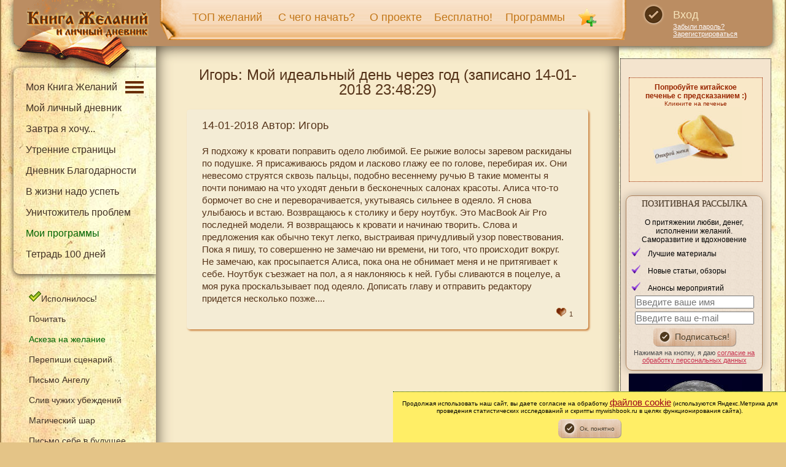

--- FILE ---
content_type: text/html; charset=utf-8
request_url: https://www.mywishbook.ru/newyear/oneday/id/400320
body_size: 14676
content:

<!doctype html>
<html prefix="og: http://ogp.me/ns# article: http://ogp.me/ns/article# profile: http://ogp.me/ns/profile# fb: http://ogp.me/ns/fb#">

<head>
    <meta charset="utf-8">
    <title>Игорь | Мой идеальный день через год (14-01-2018 23:48:29): Я подхожу к кро[...] | Книга Желаний</title>
    <meta name="yandex-verification" content="7c651d6eceb2ce67" />
    <meta name="yandex-verification" content="1a190eb61d821754" />
    <meta name="Description" content="Мой идеальный день от Игорь (14-01-2018 23:48:29):Я подхожу к кровати поправить одело любимой. Ее рыжие волосы заревом раскиданы по подушке. Я присажи[...]" />
   
            <meta property="og:site_name" content="Книга Желаний. Исполнение желаний" />
    <meta property="og:title" content="Игорь | Мой идеальный день через год (14-01-2018 23:48:29): Я подхожу к кро[...] | Книга Желаний" />
    <meta property="og:description" content="Мой идеальный день от Игорь (14-01-2018 23:48:29):Я подхожу к кровати поправить одело любимой. Ее рыжие волосы заревом раскиданы по подушке. Я присажи[...]" />
    <meta property="og:url" content="https://www.mywishbook.ru/newyear/oneday/id/400320" />            <meta property="og:type" content="website" />
        <meta property="og:image" content="https://www.mywishbook.ru/html/img/logo.png" />
    
    <meta name="viewport" content="width=device-width, initial-scale=1.0" />

    <link rel="stylesheet" type="text/css" href="/html/min/css_schedule_1762082207_.css" />
    <!--link rel="stylesheet" type="text/css" href="/html/css/style.css?v=5.8" />
    <link rel="stylesheet" type="text/css" href="/html/css/common.css?v=8.6" />
    <link rel="stylesheet" href="/html/css/responsivemobilemenu.css" type="text/css"/>
    <link rel="stylesheet" type="text/css" href="/html/css/style_m.css?v=3.4" />
    <link rel="stylesheet" type="text/css" href="/html/css/rik.css?v=5.5" /-->

    <link rel="icon" href="/html/favicon.ico" type="image/x-icon"/>
        <script type="text/javascript" src="/html/min/js_schedule_1762082207_.js"></script>
    <!--script type="text/javascript" src="/html/js/jquery.min.js"></script>
    <script src="/html/js/jquery-migrate-1.4.0.min.js"></script>
    <script src="/html/js/readmore/readmore.js?v=1"></script-->
    <script type="text/javascript">
        

        $(document).ready(function () {
            $('a[href="/newyear/oneday/id/400320"]').addClass('menu-active');
            
            if (isMobile())
            {
                $('#copy-absolute-mobile').html($('.copy-absolute').html());
                $('.copy-absolute').remove();
            }
            
            $('.hidden-link').replaceWith(
                function()
                {
                    return'<a href="'+$(this).data('link')+'">'+$(this).text()+'</a>';
                    
                }
            );
        });
        $(function() {
            $(window).scroll(function()
            {
                if($(this).scrollTop() != 0) {
                    $('#toTop').fadeIn();
                } else {
                    $('#toTop').fadeOut();
                }
            });
            $('#toTop').click(function() {
                $('body,html').animate({scrollTop:0},800);
            });
        });

        
    </script>
    
    <script type="text/javascript">
        !function(){var t=document.createElement("script");t.type="text/javascript",t.async=!0,t.src="https://vk.com/js/api/openapi.js?168",t.onload=function(){VK.Retargeting.Init("VK-RTRG-845285-bWwV"),VK.Retargeting.Hit()},document.head.appendChild(t)}(); 
        </script>
        <noscript><img src="https://vk.com/rtrg?p=VK-RTRG-845285-bWwV" style="position:fixed; left:-999px;" alt=""/></noscript>

</head>
<body>

<div class="container">

    <header class="header">
        <div class="header-inner">
            <logo class="col-1">
                <a class="logo" href="/" title="Книга Желаний и Онлайн Дневник" ></a>
            </logo>
            <div class="col-2">
                <div class="top-menu" >
                    <ul>
                        <li><a href="/mydiary/top" title="Топ отзывов об исполнившихся желаниях">ТОП желаний</a></li>
                        <li><a href="/start" title="С чего начать">С чего начать?</a></li>
                        <li><a href="/about" title="О проекте">О проекте</a></li>
                        <li><a href="/content/free" title="Бесплатно!">Бесплатно!</a></li>
                        <li><a href="/content/cources" title="Изменимся вместе! Наши марафоны и программы">Программы</a></li>
                        <li><img src="/html/images/i.png" id="izbr" onclick=" $('#bookmark_url').val('/newyear/oneday/id/400320'); window.location.replace('#auth_block');;" title="Добавить эту страницу в Мои закладки"  alt="Добавить эту страницу в Мои закладки" /></li>
                                            </ul>
                </div>
            </div>
            <div class="col-3">
                <div class="login">
                    <div><a href="javascript:void(0)" onclick="window.location.replace('#auth_block');" class="login-link">Вход</a></div>

                    <div class="login-links">
                                                <a href="/users/recoverpsswd">Забыли пароль?</a>
                        <a href="/users/register">Зарегистрироваться</a>
                                            </div>

                </div>
            </div>
        </div>
    </header>

    <nav class="rmm menu1">
        <a href="/"><span  id="logo">Книга Желаний</span></a>
        <ul>
            <li><a href="/mydiary/top" title="Топ отзывов об исполнившихся желаниях">ТОП желаний</a></li>
            <li><a href="/about" title="О проекте">О проекте</a></li>
            <li><a href="/start" title="С чего начать">С чего начать?</a></li>
            <li><a href="/content/free" title="Бесплатно!">Бесплатно!</a></li>
            <li><a href="/content/cources" title="Изменимся вместе! Наши марафоны и программы">Программы</a></li>
            <li><a href="/vitrina" title="Витрина. Материалы проекта">Витрина</a></li>
        </ul>
    </nav>
    <!--div class="show_m" style="background-image:url(/html/img/ng/cc.png); background-repeat: no-repeat;height:40px;margin-top:-8px;"></div-->

    

        <div  id="icons-mb">
                        <a href="javascript:void(0)" onclick="window.location.replace('#auth_block');"><img src="/html/images/user-login.png"
                 title="Вход в личный раздел"   width="23"  alt="Вход в личный раздел" border="0" /></a>
                        <a href="/help"><img src="/html/images/help.jpg"  width="20"
                 title="Помощь по сайту"  alt="Помощь по сайту"  /></a>
            
                        <img src="/html/images/i.png"  width="30" 
                 title="Добавить эту страницу в Мои закладки"  alt="Добавить эту страницу в Мои закладки"
                 onclick=" $('#bookmark_url').val('/newyear/oneday/id/400320'); window.location.replace('#auth_block');" />
                        <img src="/html/images/search-icon.png"  width="20" 
                 title="Поиск"  alt="Поиск" onclick="showSearchField()"  />
                 </div>
  
    <div class="start_mob tar">
        <a href="/view/askeza_na_ispolnenie_zhelaniya" title="Аскеза на желание"  style="margin-right: 10px;font-size:11px">Аскеза на желание</a> |
        <a href="/content/cources" title="Наши программы" style="margin-right: 10px;font-size:11px">Программы</a></div>

    <nav class="rmm menu2">
        <ul>
            <li><a title="Все отзывы об исполнившихся желаниях в Книге желаний" href="/mydiary/realized">Исполнилось!</a></li>
            <li><a href="/map" title="Все статьи">Почитать</a></li>
            <li><a href="/magicball" title="Магический шар">Магический шар</a></li>
            <a href="/view/perepishi_scenariy" title="Перепиши сценарий">Перепиши сценарий</a>
            <li><a href="/content/webinars" title="Вебинары">Вебинары</a></li>
            <li><a href="/view/mantry" title="Медитации и мантры">Мантры</a></li>
             <li><a href="/view/meditacii" title="Медитации и мантры">Медитации</a></li>
            <li><a href="/view/otzyvy_o_programmah" title="Отзывы о программах">Отзывы о программах</a></li>
            <li><a href="/libriary" title="Позитивная библиотека">Позитивная библиотека</a></li>
            <li><a href="/films/inspire" title="Мотивирующие и позитивные фильмы">Мотивирующие фильмы</a></li>
            <li><a href="/mydiary/opinion" title="Ответы на вопросы">Ответы на вопросы</a></li>
            <li><a href="/forum" title="ФОРУМ" alt="ФОРУМ">ФОРУМ</a></li>
            <li><a href="/contacts" title="Контакты">Контакты</a></li>
            <li><a href="/donation" title="Поддержка проекта" alt="Поддержка проекта">Поддержка проекта</a></li>
            <li><a href="/content/search" title="Поиск по сайту">Поиск по сайту</a></li>

        </ul>
    </nav>

    <nav class="rmm menu3">
        <ul>
                        <li class="menu3_1"><a href="/users/login" title="Вход в личный раздел">Вход в личный раздел</a></li>
            

            <li><a href="/mydiary/wb" title="Моя Книга Желаний">Моя Книга Желаний</a></li>
            <li><a href="/mydiary/aboutdiary" title="Мой Закрытый онлайн дневник">Мой личный дневник</a></li>
            <li><a href="/tomorrow" title="Завтра я хочу...">Завтра я хочу...</a></li>
            <li><a href="/morningpages" title="Утренние страницы">Утренние страницы</a></li>
            <li><a href="/thanks" title="Дневник Благодарности">Дневник Благодарности</a></li>
            <li><a href="/lifelist" title="В жизни надо успеть">В жизни надо успеть</a></li>
            <li  class="menu3_2"><a href="/users/myprogramms" title="Мои программы">Мои программы</a></li>
            <li  class="menu3_2"><a href="/tetrad_100_dney" title="Тетрадь 100 дней">Тетрадь 100 дней</a></li>

            <li><a href="/content/bookmarks" title="Мои закладки">Мои закладки</a></li>
            <li><a href="/content/meditations" title="Мои медитации">Мои медитации</a></li>

            <li><a href="/letter" title="Письмо в будущее">Письмо в будущее</a></li>
            <li><a href="/killpain" title="Уничтожитель проблем">Уничтожитель проблем</a></li>
            <li><a href="/angel" title="Письмо Ангелу">Письмо Ангелу</a></li>
            <li><a href="/sliv" title="Слив чужих убеждений">Слив чужих убеждений</a></li>

            <li class="menu3_3"><a href="/users/premium" title="Премиум-аккаунт">Премиум-аккаунт</a></li>
                    </ul>
    </nav>
    
    <div style="clear:both"></div>
        
    
<style>
    
        .dots {
            background: url('/html/images/menudots.png') right no-repeat;
        }
    

</style>

    <div class="main">
        <div class="sidebar sidebar-left">

            <nav class="left-menu-wrap">


                <ul>
                    <li class="dots" onclick="$('.podmenu').toggle()"><a href="/mydiary/wb" title="Моя Книга Желаний">Моя Книга Желаний</a>&nbsp;&nbsp;&nbsp;
                    </li>
                </ul>

                <div class="podmenu" style="display: block">
                <ul>
                    <li><a href="/mydiary/aboutdiary" title="Мой Закрытый онлайн дневник">Мой личный дневник</a></li>
                    <li><a href="/tomorrow" title="Завтра я хочу...">Завтра я хочу...</a></li>
                    <li><a href="/morningpages" title="Утренние страницы">Утренние страницы</a></li>
                    <li><a href="/thanks" title="Дневник Благодарности">Дневник Благодарности</a></li>
                    <li><a href="/lifelist" title="В жизни надо успеть">В жизни надо успеть</a></li>
                    <li><a href="/killpain" title="Уничтожитель проблем">Уничтожитель проблем</a></li>
                </ul>
                </div>

                <ul>
                    <li><a href="/users/myprogramms" style="color:darkgreen">Мои программы</a>
                    <li>
                        <a href="/tetrad_100_dney" title="Тетрадь 100 дней">Тетрадь 100 дней</a>
                    </li>
                </ul>
                
                <!--hr>
                <ul>
                    <li><a href="/users/myprogramms">Мои программы</a>
                        
                    </li>
                    <li><a href="/tetrad_100_dney">Тетрадь 100 дней</a></li>
                </ul-->
            </nav>

            
            <nav class="side-wrap">
                <ul class="left-menu">
                    <li><a title="Все отзывы об исполнившихся желаниях в Книге желаний" href="/mydiary/realized"><img src="/html/img/ready-icon.png"  title="Исполнилось"  alt="Исполнилось"/>Исполнилось!</a></li>
                    <!--li><a href="/content/experiments" title="Наши эксперименты"><img src="/html/img/popular_sm.png"  title=""  alt=""/>Наши эксперименты</a></li-->
                    
                    <li><a href="/map" title="Статьи">Почитать</a> </li>
                    <li><a href="/view/askeza_na_ispolnenie_zhelaniya" title="Аскеза на желание" style="color:darkgreen">Аскеза на желание</a></li>
                    <li><a href="/view/perepishi_scenariy" title="Перепиши сценарий">Перепиши сценарий</a></li>
                     <li><a href="/angel" title="Письмо Ангелу">Письмо Ангелу</a></li>
                    <li><a href="/sliv" title="Слив чужих убеждений">Слив чужих убеждений</a></li>
                    <li><a href="/magicball" title="Магический шар">Магический шар</a></li>
                    <li><a href="/letter" title="Письмо в будущее">Письмо себе в будущее</a></li>
                </ul>

                <div class="search-form-wrap">
                    <form class="search-form" action="/content/search">
                        <div class="col-1">
                            <input class="text" placeholder="поиск по сайту" type="text" name="key">
                        </div>
                        <div class="col-2">
                            <button></button>
                        </div>
                    </form>
                </div>

                <ul class="left-menu">
                    <li><a href="/content/webinars" title="Вебинары">Вебинары</a></li>
                    <li><a href="/view/mantry" title="Медитации и мантры">Медитации и мантры</a></li>
                    <li><a href="/help" title="Помощь">Помощь по сайту</a></li>

                </ul>
                <hr class="menu">
                <ul class="left-menu">
                    <li><a href="/view/otzyvy_o_programmah" title="Отзывы о программах">Отзывы о программах</a></li>
                    <li><a href="/libriary" title="Позитивная библиотека">Позитивная библиотека</a></li>
                    <li><a href="/films/inspire" title="Мотивирующие и позитивные фильмы">Мотивирующие фильмы</a></li>
                    <li><a href="/mydiary/opinion" title="Ответы на вопросы">Ответы на вопросы</a></li>
                    <li><a href="/vitrina" title="Витрина. Материалы проекта">Витрина</a></li>
                </ul>

                <hr class="menu">
                <ul class="left-menu">
                    <li><a href="/forum" title="ФОРУМ" alt="ФОРУМ">ФОРУМ</a></li>
                    <li><a href="/contacts" title="Контакты">Контакты</a></li>
                    <li><a href="/donation">Поддержка проекта</a></li>
                </ul>

                <hr />
               
            </nav>



        </div>
        <div class="content">
            <article>

<noindex>
    
</noindex>

    <h1 align="center">Игорь: Мой идеальный день через год (записано 14-01-2018 23:48:29)</h1>
        <div class="block-white">
    <div class="">

        <p class="h3">14-01-2018 Автор: Игорь</p>
        Я подхожу к кровати поправить одело любимой. Ее рыжие волосы заревом раскиданы по подушке. Я присаживаюсь рядом и ласково глажу ее по голове, перебирая их. Они невесомо струятся сквозь пальцы, подобно весеннему ручью В такие моменты я почти понимаю на что уходят деньги в бесконечных салонах красоты.
Алиса что-то бормочет во сне и переворачивается, укутываясь сильнее в одеяло. Я снова улыбаюсь и встаю. Возвращаюсь к столику и беру ноутбук. Это MacBook Air Pro последней модели. Я возвращаюсь к кровати и начинаю творить. Слова и предложения как обычно текут легко, выстраивая причудливый узор повествования. Пока я пишу, то совершенно не замечаю ни времени, ни того, что происходит вокруг. Не замечаю, как просыпается Алиса, пока она не обнимает меня и не притягивает к себе. Ноутбук съезжает на пол, а я наклоняюсь к ней. Губы сливаются в поцелуе, а моя рука проскальзывает под одеяло. Дописать главу и отправить редактору придется несколько позже....
                <div class="block-like small-img">
            <span id="i_like_400320"></span>
            <a href="javascript:void(0)" border="0" onclick='return Like("400320",1)'><img src="/html/img/like.png" alt="Мне нравится!"  border="0" /></a>
            <span id="like_400320">1</span>
        </div>
    </div>
</div>



    </article>
<div style="clear:both"></div>
<footer>
<div class="copy-absolute">
    <div class="soc-icons">
        <!--a href="https://www.instagram.com/ekgoleva/"  target="_blank"><img loading="lazy" src="/html/images/soc-1.png" alt="Книга Желаний в инстаграм"></a-->
        <a href="https://t.me/+w7baC_VOzWwwYmQy"  target="_blank"><img loading="lazy" src="/html/images/soc-3.png" alt="Книга Желаний в Телеграмм"></a>
        <a href="https://vk.com/mywishbook" target="_blank"><img loading="lazy" src="/html/images/soc-2.png" alt="Книга Желаний ВКонтакте"></a>
        <a href="https://zen.yandex.ru/id/5c7e4e97595e2100affc3560" target="_blank"><img loading="lazy" src="/html/images/dz.png" alt="Книга Желаний на Яндекс.Дзен"></a>
    </div>
    <p class="copyright">Голева Екатерина, Copyright 2010-2025 © Все права защищены</p><br/>
    <p align="center">
        <a class="s11" href="/start" title="С чего начать">С чего начать?</a>
        <a class="s11" href="/about" title="О проекте">О проекте</a>
        <a class="s11" href="/users/login" title="Личный раздел">Личный раздел</a>
        <a class="s11" href="/mydiary/wb" title="Желаний">Книга Желаний</a><br/>
        <a class="s11" href="/map" title="Все статьи">Все статьи</a>
        <a class="s11" href="/mydiary/realized" title="Все отзывы об исполнившихся желаниях в Книге желаний" >Исполнилось!</a>
        <a class="s11" href="/content/free" title="Бесплатно!">Бесплатно!</a>
        <a class="s11" href="/content/marafons" title="Изменимся вместе! Наши марафоны и материалы">Изменимся вместе</a>

    </p>
    <p align="center"><a href="/contacts/terms"  class="s11">Правила предоставления услуг</a> <a href="/contacts/personal"  class="s11">Обработка персональных данных</a> <br/><a href="/contacts/privacy"  class="s11">Политика Конфиденциальности</a> <a href="/contacts"  class="s11">Контакты</a></p>
</div>


<div id="toTop"><img loading="lazy" src="/html/img/up2.png" border="0" alt="Наверх" title="Наверх" align="right"/></div>
</footer>

</div>
<br/><br/>
<div class="sidebar sidebar-right">

    <div class="side-inner">

                    <aside class="popular" id="mobile-izbr">
                <img loading="lazy"  src="/html/images/i.png" align="left" title="Добавить эту страницу в Мои закладки"  alt="Добавить эту страницу в Мои закладки" />
                <a href="javascript:void(0)" onclick=" $('#bookmark_url').val('/newyear/oneday/id/400320'); window.location.replace('#auth_block');;">Добавить эту страницу в Мои закладки</a>
            </aside><br/>
        

        

        
        

        <aside class="popular" id="cookie_block" style="display: none">
            <div id="outer_alignment" align="left">
                <div id="cookie_img">
                    <p align="center"><strong>Попробуйте китайское<br/> печенье с предсказанием :)</strong></p>
                    <p  align="center" style="font-size:10px">Кликните на печенье<br/>
                        <img loading="lazy" src="/html/img/pics/cookie2.jpg" alt="Китайское печенье с предсказанием онлайн" width="150"  align="center" onclick="showPredsk()"/></p>
                    <!--p style="display:block;text-align:center">
                        <a title="Не показывать никогда" onclick="setCookie('cookie_img', 365);$('#cookie_block').hide()" style="text-decoration:underline;cursor:pointer;font-size:11px">Закрыть навсегда</a> &nbsp;
                        <a title="Закрыть окно!" onclick="setCookie('cookie_img', 1);$('#cookie_block').hide()" style="text-decoration:underline;cursor:pointer;font-size:11px">Закрыть</a></p-->
                </div>

            </div>
        </aside>
        
        <!--p style="text-align:center"><a href="/view/retrit"><img loading="lazy" src="/html/img/pics/retrit_ban.jpg"  width="200" style="text-align:center" alt=""/></a></p-->

                            <!--p style="text-align:center"><a href="/content/birthday?utm=rbl-v2"><img loading="lazy" src="/html/img/pics/hbirthday3.jpg"  width="200" style="text-align:center" alt="Желание в день рождения"/></a></p-->
        

        <br/>
        
        <aside class="sidebar-form tac" role="complementary">
            <form action="//mywishbook.justclick.ru/subscribe/process/?rid[0]=1481666342.3882114050&rid[1]=1481055073.6875628997&" method="post" data-hash="Zm9ybWlkPTk5ODMmdW5hbWU9dHJ1ZSZtaWRkbGVuYW1lPWZhbHNlJmxhc3RuYW1lPWZhbHNlJmVtYWlsPXRydWUmcGhvbmU9ZmFsc2UmY2l0eT1mYWxzZQ==" id="subscr-form-9983" onsubmit="if (navigator.userAgent.match(/(iPod|iPhone|iPad)/i)) this.removeAttribute('target'); return jc_chkscrfrm(this, true, true, false, false, false, false, true, true, false, false, false, false, [], [], [])">
                <input type="hidden" name="hash" value="Zm9ybWlkPTk5ODMmdW5hbWU9dHJ1ZSZtaWRkbGVuYW1lPWZhbHNlJmxhc3RuYW1lPWZhbHNlJmVtYWlsPXRydWUmcGhvbmU9ZmFsc2UmY2l0eT1mYWxzZQ=="/>
                <p class="f_title">Позитивная рассылка</p>
                <p class="s12 tac">О притяжении любви, денег, исполнении желаний. Саморазвитие и вдохновение</p>
                <ul style="text-align:left;font-size:12px" class="money-li padding0"><li>Лучшие материалы </li>
                    <li>Новые статьи, обзоры </li>
                    <li>Анонсы мероприятий</li></ul>
                <div class="f_row"><input name="lead_name" type="text" class="estis-name estis-input-lg"  placeholder="Введите ваше имя"/></div>
                <div class="f_row"><input name="lead_email" class="estis-email estis-input-lg" type="text" placeholder="Введите ваш e-mail"/></div>
                <div class="f_row"><span class="button"><input class="button-input" type="submit" name="" id="" value="Подписаться!"></span></div>
                <div class="f_row s11">Нажимая на кнопку, я даю <a href="/contacts/personal" target="_blank" class="s11">согласие на обработку персональных данных</a>

                    <script language="JavaScript" src="/html/js/subscribe_helper.js"></script>
                    <script language="JavaScript">jc_setfrmfld()</script>
                </div>
            </form>
        </aside>
        
                <aside style="margin:5px;text-align:center; padding:10px; background-color: #000022; color:#fff" >
            <img loading="lazy" src="/html/img/pics/moon/moon3.jpg"  style="text-align:center" alt="" title="" />
            <p>16 Лунный день<br/>

                <a href="/view/ritualy_po_fazam_luny#moon3" style="color:#fff">Ритуалы для Полнолуния</a></p>
                                
        </aside>
                
        <aside style="margin:5px;text-align:center" >
                <a href="/view/7_pisem_kotorye_izmenyat_vashu_zhizn?utm=rbl">
                    <img loading="lazy" src="/html/img/adv/7pisem.jpg"  width="200" style="text-align:center" alt="7 писем, которые изменят вашу жизнь" title="7 писем, которые изменят вашу жизнь" />
                </a>
        </aside>
        <noindex>
                            <aside class="block-yellow" style="margin-top:7px;nargin-bottom:7px;padding:10px;font-size:13px">
                    
<h3>Новости</h3>

<div class="block-white-news">
    
   
    <h3>Новые статьи:</h3>
 
    <div style="clear:both"></div>

    
                    <div style="display: table-cell">
                <img src="/html/img/pics/1503_news.jpg" alt="Открой сердце" class="new_img hide_m"  style="margin:5px" hspace=5  align="left">
        
                <a href="/view/otkroy_serdce"  style="font-size:12px"> Открой сердце</a> 
                <br/>
                <span class="s11">Светлана Кулешова: Если сердце закрыто -  рано или поздно устанешь жить </span><br/><br/>
            </div>
        

        <div style="clear:both"></div>
     <br/><p><span class="hidden-link" data-link="/content/lastnews">Еще последние статьи</span></p>
</div>




<div class="block-white-news">
<script>
    
    function deleteNews(id)
    {
        $.getJSON(
            'https://www.mywishbook.ru/content/jsondelnews/id/' +  id,
            function(data)
            {
                if (data.result == 1)
                {
                    $('#news' + data.id).attr('class', 'alert-error');
                    $('#news' + data.id).html('Запись удалена');
                }
                else
                {
                    if (data.error)
                        alert(data.error);
                }
                return false;
            }
        );
        return false;
    }
    
</script>

    <p><b class="red_text">Воодушевляемся вместе!</b></p>
        <div id="news23">    <p><p><strong>Каждое утро в тг-канале "Мотивирующие послания" мы читаем мотивирующие послания - отрывки из известных книг!</strong> </p><p>Сейчас у нас книга от с <b>Дэна Миллмэна "Двенадцать врат просветленной повседневности"</b>. <br/></p>
Заряди свой день вместе с нами!</p>

<p><a href="https://t.me/mywishbookru/1391">Список всех книг и статей</a></p></p><p><a href="https://t.me/mywishbookru/2272" target="_blank">Дэн Миллмэн "Двенадцать врат просветленной повседневности"</a></p>

    </div>
    
    <div style="clear:both"></div><div style="border-bottom:1px dotted;margin:20px"></div>
   </div>  
<div style="clear:both"></div>







<div style="clear:both"></div>
<!--div  class="block-white small-img">
<img src="/html/img/telegramm.png" class="new_img" hspace=5 align="left">
<p><b class="red_text">Каждый день - вдохновляющие послания в Телеграмм</b></p>
<p><span class="hidden-link" data-link="https://t.me/+DryLDl6JnxVmNjYy">Mywishbook.ru - Книга Желаний в ТГ </span>+ Новости, анонсы с сайта</p>


<p><b>Еще мои каналы:</b></p>
<p><a href="https://t.me/girlsinphp">Cooking Php. Программирование для девушек</a>. Здесь я рассказываю байки из офисной жизни и какого оно, быть девушкой-программистом.</p>

<p><a href="https://t.me/youngslender">Crazy муж, еда и всякое</a>. Здесь про спорт, мотивацию, рецепты и просто о жизни.</p>
</div>
<div style="clear:both"></div-->






 <noindex>
                <hr/>
            <div class="article_pr_block">
                <h3>Рекомендуем! Курс "Путь художника"</h3>
<p><img src="/html/img/adv/way1.jpg" width="150" class="new_img hide_m" alt="Путь художника"  align="left" />
<b>Свободная оплата!</b><br/>...Пробудить в себе твореческое начало, найти себя и свое предназначение, или же помочь имеющемуся таланту достичь новых высот.</p><p><a href="/content/artist?utm=wg">Подробнее >></a></p>
            </div>
        </noindex>




<!--div class="block-white small-img">
   <h3>Сборник 8 эффективных техник</h3><p><img src="/html/img/bestmethods.jpg" class="news_img" align="left" /> на материализацию вещей, выигрыш в лотерею, улучшение отношений, исполнение желаний и т.д. (все собраны здесь)</p>
   <p>Вышлю бесплатно своим подписчикам <a href="https://www.instagram.com/ekgoleva/">в инстаграмм</a> по запросу в Директ.</p>
</div-->




<!--div class="block-white-news">
                
                <h4>Волшебные приложения</h4>
                <p><img src="/html/img/pics/877_1.jpg" alt="Волшебные приложения " class="article_img"  width="100" align="left">Что это такое? Это пакет из 5 мощных приложений, которые изменят вашу жизнь. <br/>Все вы знаете наши знаменитые «Уничтожитель проблем» и «Книгу желаний», 
                а кто-то уже знаком с нашей «Канцелярией богатства». <br/>В совокупности эти приложения имеют почти 100 000 отзывов!
Такой же мощнейшей силой обладают наши новые приложения!</p>
                <p><a href="/content/magicapps">Подробнее</a></p>
            </div>
<div style="clear:both"></div-->







<noindex>
<div style="border-bottom:1px dotted;margin:20px"></div>

<p><strong>Добавлены отзывы по прошедшим программам</strong></p>
<ul class="money-li">
<li><span class="hidden-link" data-link="/content/results/by/2045">Марафон "Аскеза - путь к твоему желанию"</span></li>
<li><span class="hidden-link" data-link="/view/zhizn_polnaya_chudes">Марафон "Жизнь, полная чудес"</span></li>
<li><span class="hidden-link" data-link="/content/results/by/2111">Курс "Магия благодарности"</span></li>
</ul><div style="clear:both"></div>
<div style="border-bottom:1px dotted;margin:20px"></div>



<!--div>
<img src="/html/images/soc-1.png" class="new_img" hspace=5 align="left">
 <div>
<p><b class="red_text">Инстаграмм Голевой Екатерины</b> <span class="hidden-link" data-link="https://www.instagram.com/ekgoleva/">@ekgoleva</span> <br/>
<b>и ее же записки из жизни девушки-программиста</b> <span class="hidden-link" data-link="https://www.instagram.com/girlsinphp/">@girlsinphp</span></p>
                </div>
<div style="clear:both"></div-->


</noindex>
                </aside>
                <div id="prcomments_block-mobile"></div>
                       
            <aside id="popular_block">
                                    <div class="popular">
                        <h3>Самое читаемое:</h3>
                                                    <div class="end"><img loading="lazy" src="https://www.mywishbook.ru/html/img/pics/352_news.jpg" width="60" class="new_img hide_m" alt="Секрет исцеления" hspace="5" align="left">

                                <span class="hidden-link" data-link="https://www.mywishbook.ru/view/sekret_isceleniya">Секрет исцеления</span>
                                <br/> <div style="clear: both"></div></div>
                                                    <div class="end"><img loading="lazy" src="https://www.mywishbook.ru/html/img/pics/354_news.jpg" width="60" class="new_img hide_m" alt="Зачем нам нужны болезни?" hspace="5" align="left">

                                <span class="hidden-link" data-link="https://www.mywishbook.ru/view/zachem_nam_nuzhny_bolezni">Зачем нам нужны болезни?</span>
                                <br/> <div style="clear: both"></div></div>
                                                    <div class="end"><img loading="lazy" src="https://www.mywishbook.ru/html/img/pics/412_news.jpg" width="60" class="new_img hide_m" alt="Что такое завышенная важность и как ее снизить?" hspace="5" align="left">

                                <span class="hidden-link" data-link="https://www.mywishbook.ru/view/chto_takoe_zavyshennaya_vazhnost_i_kak_ee_snizit">Что такое завышенная важность и как ее снизить?</span>
                                <br/> <div style="clear: both"></div></div>
                                                    <div class="end"><img loading="lazy" src="https://www.mywishbook.ru/html/img/pics/410_news.jpg" width="60" class="new_img hide_m" alt="Отношения с деньгами" hspace="5" align="left">

                                <span class="hidden-link" data-link="https://www.mywishbook.ru/view/otnosheniya_s_dengami">Отношения с деньгами</span>
                                <br/> <div style="clear: both"></div></div>
                        
                    </div>
                                
            </aside>

                            <div class="sidebar-form" style="padding-bottom:60px">

    <div id="anim"><span  class="f_title">В жизни надо успеть... Идеи</span>
        <a href="/lifelist/index/info/1" class="tooltip tooltip2" style="color:#fff;text-decoration: none">?<span>Нажмите, чтобы узнать, что такое список "В жизни надо успеть" подробнее </span></a>
    </div>
    <br/>
        <!--a href="/lifelist/index/info/1"  class="tooltip"><img src="/html/images/help.jpg" align="right" /><span>Нажмите, чтобы узнать, что такое список "В жизни надо успеть" подробнее и завести свой</span></a></p-->
    <div id="llwish">
    Сбелать блефаропластику
    <div id="wish17234" class="icons small-img" style="width:auto;height:40px">
        <div id="wish17234-icons">
        <div class="tar" style="display: inline-table">
            <span id="i_like_17234"></span>
            <a href="javascript:void(0)" border="0" onclick='return Like("17234",10)'><img src="/html/img/like.png" border="0" /></a>
            <span id="like_17234">1</span>
        </div>
        <a href="javascript:void(0)" class="tooltip" style="text-align: center"><img src='/html/img/take.png' onclick="takeToMyListlife(17234)"  border='0' /><span>Нажмите, чтобы сохранить идею в свой список</span></a>
        <br/>
         <span class="s11">Выполнено 1 раз(а)</span><br/>        </div>
        <p class="tar"><a href="/lifelist/catalog" class="s11">Смотреть все</a> | <a href="javascript:void(0)" onclick="nextLifelistIdea()" class="s11">Следующую >></a></p>
    </div>
    </div>
</div><br/>
            
            
                <aside class="widget_orange_r" >
                    <h3>Рекомендуем</h3>

                    <p align="center"><b>Мой любимый фильм. Несокрушимое намерение всегда реализуется</b></p>
                    <p align="center"><img loading="lazy" src="https://www.mywishbook.ru/html/img/pics/f_august.jpg" width="150" class="new_img hide_m" hspace=5 align="" alt="Август Раш"></p>
                    <div style="clear: both"></div>
                    <p align="center"><span class="hidden-link" data-link="https://www.mywishbook.ru/films/inspire#f3">Август Раш</span></p>
                </aside>
                        <br/>
            <aside class="popular" id="travel_block" style="display: none">
                <div id="outer_alignment" align="center">
                    <div class="travel_img">
                        <img loading="lazy" id="travel_img" src="/html/img/forecast.jpg" alt="Задайте вопрос книге онлайн"  align="center" onclick="location.href='/forecast'"/>
                    </div>

                </div>

            </aside>
            <br/>
            <hr/>
                            <h3 style="text-align: center">Метки</h3>
                <aside class="cloud">
                                            <div><a href="/content/search/by/3"><span  style="font-size:17px">Исполнение желания</span></a>
                        </div>
                                            <div><a href="/content/search/by/35"><span  style="font-size:17px">Внутреннее состояние</span></a>
                        </div>
                                            <div><a href="/content/search/by/1"><span  style="font-size:19px">Техники исполнения желаний</span></a>
                        </div>
                                            <div><a href="/content/search/by/28"><span  style="font-size:14px">Личная энергия</span></a>
                        </div>
                                            <div><a href="/content/search/by/32"><span  style="font-size:14px">Мотивация</span></a>
                        </div>
                                            <div><a href="/content/search/by/33"><span  style="font-size:14px">Вера в себя</span></a>
                        </div>
                                            <div><a href="/content/search/by/8"><span  style="font-size:16px">Привлекательность</span></a>
                        </div>
                                            <div><a href="/content/search/by/9"><span  style="font-size:16px">Позитивное мышление</span></a>
                        </div>
                                            <div><a href="/content/search/by/11"><span  style="font-size:22px">Любовь</span></a>
                        </div>
                                            <div><a href="/content/search/by/10"><span  style="font-size:16px">Как стать счастливее</span></a>
                        </div>
                                            <div><a href="/content/search/by/2"><span  style="font-size:22px">Психология достатка</span></a>
                        </div>
                                            <div><a href="/content/search/by/7"><span  style="font-size:14px">Похудение силой мысли</span></a>
                        </div>
                                            <div><a href="/content/search/by/4"><span  style="font-size:16px">Не сбывается</span></a>
                        </div>
                                            <div><a href="/content/search/by/5"><span  style="font-size:19px">Техники привлечения денег</span></a>
                        </div>
                                            <div><a href="/content/search/by/6"><span  style="font-size:14px">Здоровье</span></a>
                        </div>
                                            <div><a href="/content/search/by/12"><span  style="font-size:19px">Жалость к себе</span></a>
                        </div>
                                            <div><a href="/content/search/by/13"><span  style="font-size:16px">Вдохновляющие истории</span></a>
                        </div>
                                            <div><a href="/content/search/by/15"><span  style="font-size:12px">Покопаться в себе</span></a>
                        </div>
                                            <div><a href="/content/search/by/16"><span  style="font-size:15px">Энергетика дома</span></a>
                        </div>
                                            <div><a href="/content/search/by/19"><span  style="font-size:22px">Любовь к себе</span></a>
                        </div>
                                            <div><a href="/content/search/by/14"><span  style="font-size:10px">Новый год</span></a>
                        </div>
                                            <div><a href="/content/search/by/17"><span  style="font-size:15px">Семья и дети</span></a>
                        </div>
                    
                </aside>
                       
            <hr/>
        </noindex>
    </div>
</div>
</div>

<div id="copy-absolute-mobile"></div>
</div>

<script language="javascript" src="/html/js/popup.js" type="text/javascript"></script>
<script src="/html/js/jquery.cookie.js"></script>
<script src="/html/js/show_cookie.js"></script>
<link rel="stylesheet" type="text/css" href="/html/css/popup.css" />
<script>
    
    $(document).ready(function(){
        if (!getCookie('cookie_img'))
        {
            $('#cookie_block').show();
        }
        else
        {
            $('#cookie_block').hide();
        }
    });
    $(document).ready(function(){
        if (!getCookie('travel_img'))
        {
            $('#travel_block').show();
        }
        else
        {
            $('#travel_block').hide();
            $('#travel_img').html('<div style="display:block;margin:10px" class="popular">Сегодня вы уже задали свой вопрос. Приходите завтра</div>');
        }
         if (!getCookie('personal'))
        {
            $('#personal').show();
        }
        else
        {
            $('#personal').hide();
        }
        

        if (!getCookie('show_b'))
        {
            $('.mobile-adv').hide();
            $('.pk-adv').hide();
            setCookie('show_b', 150);
        }
    });
    
</script>


    <noindex>
        <a href="#auth_block" class="overlay" id="auth_block"></a>
        <div class="popup">
            <div id="outer_alignment" align="left">
                <div class="sidebar-form tac" role="complementary">
                    <form action="/users/login" method="post" class="form" name="authformpopup" id="authformpopup">
                        <p><b>Для выполнения действия нужно авторизоваться</b></p>
                        <p class="f_title">Вход в личный раздел</p>

                        <div class="f_row">
                            <input type="text" name="login" id="loginpopup" class="f_input-text" placeholder="Логин" value="" />
                        </div>
                        <div class="f_row">
                            <input type="password" name="psswd" id="psswdpopup" class="f_input-text" placeholder="Пароль" value="" />
                        </div>
                        <div class="f_row tac">
                            <span class="button sidebar-form-submit"><input class="button-input" type="button" value="Войти" onclick="jsonAuth()"/></span>
                        </div>
                        <div class="f_row tac">
                            <a href="/users/recoverpsswd">Забыли пароль?</a>
                            <a href="/users/register">Зарегистрироваться</a><br/>
                            <a href="/users/premium">ПРЕМИУМ аккаунт</a>
                        </div>
                        <input type="hidden" name="back_url" value="aHR0cDovL215d2lzaGJvb2sucnUvbmV3eWVhci9vbmVkYXkvaWQvNDAwMzIw"/>
                    </form>
                </div>
            </div>

            <a class="close" title="Закрыть" onclick="window.location.replace('#close')"></a>
        </div>
    </noindex>

<script>
 
    $(document).ready(function(){
        if (getCookie('desire'))
        {
            $('#fixblock').hide();
        }
     });
     
   
    $('.history').readmore({
        collapsedHeight: 230,
        heightMargin: 16,
        speed: 75,
        moreLink: '<a href="#">Подробнее</a>',
        lessLink: '<a href="#">Скрыть</a>'
    });

    
</script>

<!--noindex>
<div id="fixblock">
<p align="center" style="margin:8px"><a href="https://www.mywishbook.ru/content/desire?utm=bottom">Неделя исполнения заветного желания</a><!--br/><span style="color:brown">Скидка сгорит завтра</span>  <a class="close" style="top:-10px;right:0px;" title="Закрыть" onclick="setCookie('desire', 7); $('#fixblock').hide();"></a></b-->
<!--/p>
</div></noindex-->

<div id="personal">
<p align="center" style="margin:8px">
    Продолжая использовать наш сайт, вы даете согласие на обработку <a href="https://ru.wikipedia.org/wiki/Cookie">файлов cookie</a>
    (используются Яндекс.Метрика для  проведения статистических исследований и скрипты mywishbook.ru в целях функционирования сайта).</p>
    <p align="center" style="margin:8px"><span class="button"><input style="font-size:10px" class="button-input" onclick="setCookie('personal', 365); $('#personal').hide();" type="button" value="Ок, понятно" /></span></p>
 <!--a class="close" style="top:-10px;right:0px;" title="Закрыть" onclick="setCookie('desire', 365); $('#personal').hide();"></a></b-->
</p>
</div>

<input type="hidden" name="bookmark_url" value="" id="bookmark_url" />
<input type="hidden" name="meditation_title" value="" id="meditation_title" />
<input type="hidden" name="meditation_url" value="" id="meditation_url" />

<script type="text/javascript" src="/html/footer/js_schedule_1599906267_footer_.js"></script>

<!--script type="text/javascript" src="/html/js/responsivemobilemenu.js?v=3"></script>
<script src="/html/js/js.js?v=27.3" type="text/javascript"></script>
<script src="/html/js/meditation.js" type="text/javascript"></script-->

<!-- Yandex.Metrika counter -->
<script src="https://www.mywishbook.ru/html/js/yandex/watch.js" type="text/javascript" ></script>
<script type="text/javascript" >
try {
    var yaCounter800461 = new Ya.Metrika({
        id:800461,
        clickmap:true,
        trackLinks:true,
        accurateTrackBounce:true
    });
} catch(e) { }
</script>
<noscript><div><img loading="lazy" src="https://mc.yandex.ru/watch/800461" style="position:absolute; left:-9999px;" alt="" /></div></noscript>
<!-- /Yandex.Metrika counter -->

</body>
</html>


--- FILE ---
content_type: text/css
request_url: https://www.mywishbook.ru/html/min/css_schedule_1762082207_.css
body_size: 14474
content:
 *{margin:0;padding:0}*,:before,:after{-webkit-box-sizing:border-box;-moz-box-sizing:border-box;box-sizing:border-box}article,aside,details,figcaption,figure,footer,header,hgroup,main,menu,nav,section,summary{display:block}body{font-family:Tahoma,Arial;font-size:15px;color:#000;background:#e4c487}div,ul,li{vertical-align:top}a:link,a:visited{font-family:Tahoma,Arial;font-size:15px;color:#9a031c;text-decoration:underline}a:hover{font-family:Tahoma,Arial;font-size:15px;color:#9a031c;text-decoration:none}h1,h2,h3,h4,h5,h6{font-family:Tahoma,Arial;font-weight:400;color:#553319;line-height:1;margin-bottom:20px}h1{font-size:24px}h2,h3,h4{font-size:19px}h5,h6{font-size:17px;color:#9a031c;font-weight:700}.black{color:#000}img{border:0}input,textarea,button{font-family:Tahoma,Arial;font-size:15px;color:#000;outline:none}button,input[type="button"],input[type="reset"],input[type="submit"]{-webkit-appearance:button;cursor:pointer;border:none;outline:none}table{border-collapse:collapse;border-spacing:0}td,th{padding:0;vertical-align:top}ul{list-style:none}.container{max-width:1400px;margin:0 auto;min-width:1000px;background:url(../images/bg_light.jpg) repeat;border-left:2px solid #9d7d4a;border-right:2px solid #9d7d4a}.header{background:#bb8d62;border-radius:0 0 10px 10px;box-shadow:#4b4131 0 2px 10px;height:75px;margin:0 20px;position:relative}.header-inner{display:table;width:100%}.header .col-1,.header .col-2,.header .col-3{display:table-cell}.header .col-1,.header .col-3{width:222px}.header .col-2{padding:0 15px}.header a.logo{display:inline-block;background:url(../images/logo.png) no-repeat;width:223px;height:133px}.top-menu{background:url(../images/top-menu.png) no-repeat;background-size:100% 65px;height:65px;padding:18px 40px 0;font-size:18px}.top-menu ul{display:table;width:100%}.top-menu ul li{display:table-cell;text-align:center}.top-menu a{font-size:18px;color:#c37719;text-decoration:none}.top-menu a:hover{text-decoration:underline}@media screen and (max-width: 1200px){.top-menu a{font-size:12px}.top-menu ul li{border-right:1px solid #c37719;margin:5px}.top-menu{padding:18px 10px 0}}.login{background:url(../images/login-icon.png) no-repeat;margin:6px 0 0 10px;padding:8px 0 0 50px}a.login-link{display:block;font-size:18px;color:#f7e5bb;text-decoration:none;margin-bottom:2px}a.login-link:hover{text-decoration:underline}.login-links,.login-links a{font-size:11px;color:#fefbfb}.main{display:table;width:100%}.main .sidebar{display:table-cell;width:20%;padding-top:15px}.sidebar-left{background:url(../images/col-bot-bg.png) no-repeat right bottom;background-size:100% auto;padding-bottom:380px;padding-left:20px}.main .sidebar-right{padding-right:20px}.main .sidebar-right a{color:#c7314d}.left-menu-wrap{border-radius:10px 0 0 10px;box-shadow:#4b4131 0 2px 10px;margin:20px 0 10px;padding:15px 20px}.left-menu-wrap ul{position:relative;z-index:3}.left-menu-wrap li{padding:8px 0}.left-menu-wrap a{font-size:16px;color:#433225;text-decoration:none}.left-menu-wrap a:hover{text-decoration:underline}.line1{background:url(../images/line1.png) no-repeat center;width:200px;height:3px;padding:10px 0;margin-left:-20px}.line2{background:url(../images/line2.png) no-repeat center;width:210px;height:5px;padding:10px 0;margin-left:-20px}.side-wrap{padding:0 15px 0 25px}.left-menu{padding:10px 0}.left-menu li{padding:8px 0}.left-menu a{font-size:14px;color:#433225;text-decoration:none}.left-menu a:hover{text-decoration:underline}a.menu-active{text-decoration:underline;color:#c00}.search-form .col-1,.search-form .col-2{display:table-cell}.search-form .text{background:url(../images/search-bg.png) no-repeat;background-size:100% 23px;width:100%;height:23px;line-height:23px;text-shadow:#ccc 1px 1px;border:none;padding:0 15px}.search-form .text::-webkit-input-placeholder{color:#433225}.search-form .text::-moz-placeholder{color:#433225}.search-form .text:-moz-placeholder{color:#433225}.search-form .text:-ms-input-placeholder{color:#433225}.search-form button{background:url(../images/search-icon.png) no-repeat;width:24px;height:25px;border:none;margin-left:8px}.main .content{display:table-cell;width:60%;background:#f7ebcb;box-shadow:inset #4b4131 0 1px 25px;padding:35px 50px 220px;position:relative;z-index:2}.main .content p{display:block;line-height:1.3;margin-bottom:20px}.copy-absolute{position:absolute;bottom:20px;left:0;width:100%;padding:0 50px}.copyright{text-align:center;font-size:14px;color:#553319;margin-bottom:0 !important}.soc-icons{text-align:center;margin-top:50px;margin-bottom:10px}.copyright a{font-size:13px}.side-inner{background:#f4e4ce;border:1px dotted #000;margin:5px 2px;padding:8px}.side-title{font-size:18px;margin-bottom:20px}.sidebar .new-items{margin-bottom:10px;font-size:12px}.sidebar .new-items .item{margin-bottom:20px;overflow:hidden}.sidebar .new-items p{margin-bottom:5px;line-height:1.3}.sidebar .new-items .left-img{float:left;margin:0 12px 2px;border-right:2px solid #bd7922;border-bottom:2px solid #bd7922}a.more-link{font-size:12px;color:#c7314d}.sidebar .new-acticles{margin-bottom:10px;font-size:11px}.sidebar .new-acticles-title{font-size:11px;font-weight:700;margin-bottom:20px}.sidebar .new-acticles .item{margin-bottom:5px}.sidebar .new-acticles .item .left-col{display:table-cell;width:46%}.sidebar .new-acticles .item .left-col img{border-right:2px solid #bd7922;border-bottom:2px solid #bd7922}.sidebar .new-acticles .item .right-col{display:table-cell;width:54%;vertical-align:top;font-size:11px}.rmm{display:none !important}#toTop{padding:5px;position:fixed;right:40px;bottom:40px;cursor:pointer;display:none}#izbr{margin-top:-5px;cursor:pointer}@media screen and (max-width: 599px){.container{min-width:320px;border:none;background-image:none}.header{height:75px;margin:0 10px 50px}.top-menu{display:none}.login{display:none}.rmm{display:block !important;position:relative}.menu1:before{content:'';display:block;position:absolute;left:25px;top:8px;z-index:1000;font-size:20px;color:#fff;text-shadow:1px 1px 1px #000}.menu2:before{content:'Всё об исполнении желаний';display:block;position:absolute;left:25px;top:8px;z-index:1000;font-size:16px;text-shadow:1px 1px 1px #fffcf2}.menu3:before{content:'Моя Книга Желаний (вход)';display:block;position:absolute;left:25px;top:3px;z-index:1000;font-size:16px;text-shadow:1px 1px 1px #fffcf2;line-height:25px;text-align:left}.left-menu-wrap{border-radius:10px;margin:15px 10px;text-align:center}.left-menu{text-align:center}.line1,.line2{margin:0 auto}.side-wrap{display:none}.search-form-wrap{text-align:center}.search-form{display:inline-block;margin:30px auto}.main{display:block;width:inherit}.main .sidebar{display:block;width:inherit}.sidebar-left{background:none;padding-bottom:0;padding-left:0}.main .sidebar-right{padding-right:0}.main .content{padding:30px 30px 20px}.film{width:95%;height:auto}.block-white img{margin:7px;width:95%;height:auto;-webkit-box-shadow:1px 2px 2px 1px #9A6915;-moz-box-shadow:1px 2px 2px 1px #9A6915;box-shadow:1px 2px 2px 1px #9A6915}.small-img img{width:auto;border:none;-webkit-box-shadow:none;-moz-box-shadow:none;box-shadow:none}}#icons-mb{text-align:right;margin-right:20px;display:none}.start_mob{display:none}.show_m{display:none}.hide_m{display:block}.l{float:left}.r{float:right}.c{clear:both}.tal{text-align:left}.tar{text-align:right}.tac{text-align:center}.user-block{overflow:hidden;margin:-15px 0 10px;padding-top:10px}.user-block_pic{float:left;width:80px;border:1px solid #AE3940;margin:0 10px 5px 0}.user-block_controls{list-style:none}.user-block_controls a{display:inline-block;line-height:19px;padding:0 0 0 25px;background-image:url(/html/img/bg_user-controls.png);background-repeat:no-repeat;margin:0 0 5px;font-size:12px}.user-block_controls-set{background-position:0 0}.user-block_controls-exit{background-position:0 24%}.user-block_controls-premium{background-position:0 50%}.user-block_controls-bonus{background-position:0 73%}.user-block_controls-meditations{background-position:0 100%}.user-block_controls-bookmarks{background-position:0 75%}.paginate{text-align:right}.paginate ul{list-style:none;float:right}.paginate ul li{float:left}ul.podmenu li{margin-left:15px;padding:5px;border-bottom:1px dotted}ul.podmenu li a{font-size:12px}.new_img{margin-right:10px}.content_text,.content_block,.content_block2{padding:20px;background:url(/html/img/bg_content_text.png);-webkit-box-shadow:3px 3px 4px -2px #666;-moz-box-shadow:3px 3px 4px -2px #666;-ms-box-shadow:3px 3px 4px -2px #666;box-shadow:3px 3px 4px -2px #666;-webkit-border-radius:3px;-moz-border-radius:3px;-ms-border-radius:3px;border-radius:3px}.content_block2{background:url(/html/img/bg_content_text2.png)}.block-yellow,.block-green,.block-pink,.block-white,.block-white-news{background:url(/html/img/bg_reply2.png) 0 0;-webkit-box-shadow:2px 2px 3px 0 #c67935;-moz-box-shadow:2px 2px 3px 0 #c67935;-ms-box-shadow:2px 2px 3px 0 #c67935;box-shadow:2px 2px 3px 0 #c67935;margin:5px 0 10px;padding:15px 25px;-webkit-border-radius:5px;-moz-border-radius:5px;-ms-border-radius:5px;border-radius:5px;color:#553319;line-height:20px}.block-white,.block-white-news{background:url(/html/img/bg_block-white.png) 0 0}.block-green{background-color:#90ee90}.block-white h3{font-size:18px}.block-pink{background-color:#ffb6c1}.block_wish{background:url(/html/img/wish_fon.jpg) 0 0;-webkit-box-shadow:2px 2px 3px 0 #c67935;-moz-box-shadow:2px 2px 3px 0 #c67935;-ms-box-shadow:2px 2px 3px 0 #c67935;box-shadow:2px 2px 3px 0 #c67935;margin:5px 0 10px;padding:15px 25px;-webkit-border-radius:5px;-moz-border-radius:5px;-ms-border-radius:5px;border-radius:5px;color:#553319}.block_diary{margin:5px 0 10px;padding:15px 25px;border:1px dotted;background-color:rgba(255,255,255,0.5);filter:progid:DXImageTransform.Microsoft.gradient(startColorstr=#50ffffff,endColorstr=#50ffffff);-webkit-box-shadow:2px 2px 3px 0 #c67935;-moz-box-shadow:2px 2px 3px 0 #c67935;-ms-box-shadow:2px 2px 3px 0 #c67935;box-shadow:2px 2px 3px 0 #c67935}.f_title{font:14px "Times New Roman",sans-serif;text-shadow:1px 1px 1px #DCCBBE;color:#42321F;text-transform:uppercase;margin:0 0 15px}.f_row{display:block;clear:both;margin:0 0 5px}.f_label{text-align:right;padding:0 5px 0 0;line-height:25px;width:150px;float:left}.f_input-text,.f_textarea{padding:3px 10px;border:1px solid #b28a6c;background:none;-webkit-border-radius:5px;-moz-border-radius:5px;-ms-border-radius:5px;border-radius:5px;-webkit-box-shadow:0 0 8px 4px #BA8C6B inset;-moz-box-shadow:0 0 8px 4px #BA8C6B inset;-ms-box-shadow:0 0 8px 4px #BA8C6B inset;box-shadow:0 0 8px 4px #BA8C6B inset;color:#6C3900}.f_textarea{height:150px;display:inline}.content-form .f_input-text{-webkit-box-shadow:0 0 8px 4px #e0a883 inset;-moz-box-shadow:0 0 8px 4px #e0a883 inset;-ms-box-shadow:0 0 8px 4px #e0a883 inset;box-shadow:0 0 8px 4px #e0a883 inset;width:120px}.sidebar-form{border:1px solid #AC805A;background:url(/html/img/bg_form.png);margin:0 5px 0 0;-webkit-border-radius:10px;-moz-border-radius:10px;-ms-border-radius:10px;border-radius:10px;padding:5px 10px;font-size:12px;-webkit-box-shadow:0 0 15px 0 rgba(0,0,0,0.25);-moz-box-shadow:0 0 15px 0 rgba(0,0,0,0.25);-ms-box-shadow:0 0 15px 0 rgba(0,0,0,0.25);box-shadow:0 0 15px 0 rgba(0,0,0,0.25)}.f_row pre{width:400px;margin:auto}.content-form{width:285px;margin:20px auto}.content-form-col{width:135px;text-align:left}.button{display:inline-block;-webkit-border-radius:7px;-moz-border-radius:7px;-ms-border-radius:7px;border-radius:7px;background:#D3AF92 url(/html/img/bg_button.png) repeat-x 0 0;padding:0 0 0 20px;-webkit-box-shadow:1px 1px 0 0 #A89B90;-moz-box-shadow:1px 1px 0 0 #A89B90;-ms-box-shadow:1px 1px 0 0 #A89B90;box-shadow:1px 1px 0 0 #A89B90;border:none;padding:0 10px 0 35px;color:#4F391E;text-shadow:1px 1px 0 #E7D4C4;position:relative}.button:after{content:"";position:absolute;background:url(/html/img/btn_bg.png) no-repeat 50%;width:35px;height:100%;top:0;left:0;cursor:pointer}.button-input{background:none;border:none;margin:0 -10px 0 -35px;padding:0 10px 0 35px;height:30px;cursor:pointer;text-shadow:0 1px #DFDFDF;color:#4f391e;font:14px Arial,sans-serif}.alert,.alert-error{display:block;padding:15px 15px 15px 50px;border:1px solid #98C700;background:#DFF4B2 url(/html/img/bg_alert-info.png) no-repeat 10px 50%;color:#3A7F01;-webkit-border-radius:3px;-moz-border-radius:3px;-ms-border-radius:3px;border-radius:3px}.alert-error{background:#FCCAC1 url(/html/img/bg_alert-error.png) no-repeat 10px 50%;border:1px solid #D74B4B;color:#D74B4B;font-weight:700}.paginate{text-align:right}.paginate ul{list-style:none;float:right}.paginate ul li{float:left}div.block-like{font-size:11px;text-align:right}div.block-like span{padding-bottom:-5px}.tooltip{position:relative;z-index:24}.tooltip span{display:none}.tooltip:hover{z-index:25}.tooltip:hover span{display:block;position:absolute;width:130px;top:20px;left:-20px;background-color:#FCFBDC;border:1px solid #333;padding:5px;font-size:11px;color:#333;text-decoration:none;font-family:Verdana,Arial,Helvetica,sans-serif}code,pre{background:none repeat scroll 0 0 #FAE0C7;border:1px dashed #9E7B5F;font-family:Arial;margin:10px;padding:5px}blockquote,div.blockquote{background-color:#FAE0C7;border:1px solid #9E7B5F;color:#553319;line-height:1.5em;margin:10px 10px 10px 3em;padding:10px;width:available}.icons{float:right;width:125px;padding:5px;text-align:right;cursor:pointer}.mark{border:1px dotted #9A6915;width:400px;position:relative;z-index:100;padding:10px;background-color:#FFD7B2;display:none}.mark textarea{width:90%;height:100px;border:1px dotted #9A6915;margin:5px}.mark input{border:1px dotted #9A6915;background-color:#F3DCB3;color:#9A6915;margin:5px}.mark-tooltip{position:relative;background-color:#FFD7B2;width:85%;color:#9A6915;border-radius:10px;margin:20px;-webkit-box-shadow:1px 2px 2px 1px #9A6915;-moz-box-shadow:1px 2px 2px 1px #9A6915;box-shadow:1px 2px 2px 1px #9A6915;padding:10px}.mark-tooltip:after{content:'';position:absolute;width:0;height:0;border:10px solid transparent;border-bottom-color:#FFD7B2;left:5%;bottom:100%;margin-left:-15px}@media screen and (max-width: 1024px){.mark,.mark-report{width:auto;left:5%}}@media screen and (max-width: 599px){.mark,.mark-report{width:auto;left:5%}}.tag{border:1px dotted #9A6915;width:200px;position:relative;left:-5%;z-index:100;padding:10px;background-color:#FFD7B2;display:none;text-align:left}.tag input{width:150px;color:#9A6915;margin:5px}.tag input.button-tag{width:100px;border:1px dotted #9A6915;background-color:#F3DCB3;color:#9A6915;margin:5px}.tag-tooltip{background-color:#FFD7B2;color:#9A6915;margin:6px;padding:2px}.tag-tooltip:after{content:'';position:absolute;width:0;height:0;border:10px solid transparent;border-bottom-color:#FFD7B2;left:5%;bottom:100%;margin-left:-15px}.a-tag{font-size:11px;text-decoration:underline;cursor:pointer}.photo_block{display:block;border:1px solid;padding:5px;background-color:#eee;float:left}.article_img,.news_img{margin:5px 15px;-webkit-box-shadow:1px 2px 2px 1px #9A6915;-moz-box-shadow:1px 2px 2px 1px #9A6915;box-shadow:1px 2px 2px 1px #9A6915}.rm_img{margin:0;width:90%;height:auto;-webkit-box-shadow:1px 2px 2px 1px #9A6915;-moz-box-shadow:1px 2px 2px 1px #9A6915;box-shadow:1px 2px 2px 1px #9A6915}.adv_img{margin:3px 10px;-webkit-box-shadow:1px 2px 2px 1px #9A6915;-moz-box-shadow:1px 2px 2px 1px #9A6915;box-shadow:1px 2px 2px 1px #9A6915;width:100%;height:auto}.wb-menu{background-color:#FDDC99;height:50px;padding:13px 40px 15px;font-size:16px;margin:-15px -45px 20px;z-index:1}.wb-menu ul{display:table;width:100%}.wb-menu ul li{display:table-cell;text-align:center}.wb-menu li a{font-size:16px;color:#7F0E0E;text-decoration:none}.wb-menu li a:hover{text-decoration:underline}.wb-menu li a.active{font-size:18px;color:#c21a1a}@media screen and (max-width: 1200px){.wb-menu{height:50px;padding:13px 20px 15px;font-size:12px;margin:-15px -15px 20px;z-index:1}.wb-menu li a{font-size:12px}.wb-menu li a.active{font-size:12px}}.rm-wb-menu ul{display:block;width:100%}.rm-wb-menu ul li{display:block;text-align:left;padding:5px}.red_text,.block-white p.red_text,.content_block p.red_text{color:#c00;font-weight:700}.small p{font-size:13px}.s11{font-size:11px;color:#4c4c4c}.practice p{line-height:23px}p.h3,p.h3 a{font-weight:400;color:#553319;font-family:Tahoma,Arial;line-height:1;margin-bottom:20px;font-size:18px}.s11{font-size:11px;color:#4c4c4c}ul.content-list{padding-left:20px;list-style-image:url(/html/img/pol.gif)}ul.content-list-zv,.content_block2 ul{padding-left:20px;list-style:circle}.content_block2 ul li{line-height:30px}ol.content-list-zv{padding-left:20px}ul.content-list-zv li,ol.content-list-zv li{line-height:20px;padding-left:-15px;margin-bottom:10px}.widget_yellow,.widget_orange,.widget_orange_r{padding:10px;border:1px solid #AC805A;background:url(/html/img/bg_form_w.png);margin:0 5px 0 0;-webkit-border-radius:10px;-moz-border-radius:10px;-ms-border-radius:10px;border-radius:10px;padding:10px;font-size:13px;-webkit-box-shadow:0 0 15px 0 rgba(0,0,0,0.25);-moz-box-shadow:0 0 15px 0 rgba(0,0,0,0.25);-ms-box-shadow:0 0 15px 0 rgba(0,0,0,0.25);box-shadow:0 0 15px 0 rgba(0,0,0,0.25)}.widget_yellow{color:#C2610D;border-left:16px solid #3F910E;padding-left:20px}.widget_orange{background-color:#FDDC99;color:#8F2A39;border-left:16px solid #F60;padding-left:20px}.widget_orange_r{background-color:#FDDC99;border-right:16px solid #F60;padding-right:20px}hr{border:0;height:1px;background-image:-webkit-linear-gradient(left,rgba(0,0,0,0),rgba(0,0,0,0.75),rgba(0,0,0,0));background-image:-moz-linear-gradient(left,rgba(0,0,0,0),rgba(0,0,0,0.75),rgba(0,0,0,0));background-image:-ms-linear-gradient(left,rgba(0,0,0,0),rgba(0,0,0,0.75),rgba(0,0,0,0));background-image:-o-linear-gradient(left,rgba(0,0,0,0),rgba(0,0,0,0.75),rgba(0,0,0,0));margin:20px 0}hr.menu{border:0;height:1px;background-image:-webkit-linear-gradient(left,rgba(0,0,0,0.75),rgba(0,0,0,0.75),rgba(0,0,0,0));background-image:-moz-linear-gradient(left,rgba(0,0,0,0.75),rgba(0,0,0,0.75),rgba(0,0,0,0));background-image:-ms-linear-gradient(left,rgba(0,0,0,0.75),rgba(0,0,0,0.75),rgba(0,0,0,0));background-image:-o-linear-gradient(left,rgba(0,0,0,0.75),rgba(0,0,0,0.75),rgba(0,0,0,0));margin:10px 0}.simple-little-table{font-family:Arial,Helvetica,sans-serif;color:#C2610D;font-size:12px;text-shadow:1px 1px 0 #fff;background:#FDDC99;border:#FDE4CB 1px solid;border-collapse:separate;-moz-border-radius:3px;-webkit-border-radius:3px;border-radius:3px;-moz-box-shadow:0 1px 2px #FDE4CB;-webkit-box-shadow:0 1px 2px #FDE4CB;box-shadow:0 1px 2px #FDE4CB}.simple-little-table th{font-weight:700;border-top:1px solid #FFFDF8;border-bottom:1px solid #e0e0e0;background:#ededed;background:-webkit-gradient(linear,left top,left bottom,from(#ededed),to(#ebebeb));background:-moz-linear-gradient(top,#ededed,#ebebeb)}.simple-little-table th:first-child{text-align:left;padding-left:20px}.simple-little-table tr:first-child th:first-child{-moz-border-radius-topleft:3px;-webkit-border-top-left-radius:3px;border-top-left-radius:3px}.simple-little-table tr:first-child th:last-child{-moz-border-radius-topright:3px;-webkit-border-top-right-radius:3px;border-top-right-radius:3px}.simple-little-table tr{text-align:center}.simple-little-table tr td:first-child{text-align:left;border-left:0}.simple-little-table tr td{padding:18px;border-top:1px solid #fff;border-bottom:1px solid #e0e0e0;border-left:1px solid #e0e0e0;background:#FFFDF8;background:-webkit-gradient(linear,left top,left bottom,from(#FFFCED),to(#FFFDF8));background:-moz-linear-gradient(top,#FFFCED,#FFFDF8)}.simple-little-table tr.even td{background:#FDFAEF;background:-webkit-gradient(linear,left top,left bottom,from(#FEEEAE),to(#FDFAEF));background:-moz-linear-gradient(top,#FEEEAE,#FDFAEF)}.simple-little-table tr:last-child td{border-bottom:0}.simple-little-table tr:last-child td:first-child{-moz-border-radius-bottomleft:3px;-webkit-border-bottom-left-radius:3px;border-bottom-left-radius:3px}.simple-little-table tr:last-child td:last-child{-moz-border-radius-bottomright:3px;-webkit-border-bottom-right-radius:3px;border-bottom-right-radius:3px}.simple-little-table tr:hover td{background:#f2f2f2;background:-webkit-gradient(linear,left top,left bottom,from(#FFD7B2),to(#FCD1AA));background:-moz-linear-gradient(top,#FFD7B2,#FCD1AA)}input.simple{width:150px;height:25px;color:#C2610D;font-size:12px;text-shadow:1px 1px 0 #fff;border:#FDDC99 1px solid}.startblock_left{margin-left:20%}.startblock_width{width:80%}@media screen and (max-width: 599px){.simple-little-table tr td{padding:5px}input.simple{width:100px}.startblock_left{margin-left:0}.startblock_width{width:100%}}.adv{border:solid #f70;border-width:2px 0;margin:10px 15px;padding:10px;font-size:13px;background:-webkit-gradient(linear,left top,left bottom,from(#FFD7B2),to(#FCD1AA));background:-moz-linear-gradient(top,#FFD7B2,#FCD1AA)}.adv p{font:12px sans-serif}.left td{text-align:left}blockquote.quote,blockquote.green,div.blockquote .quote,div.blockquote .green{font-size:14px;font-style:italic;padding:8px;background-color:#FDDC99;color:#7F0E0E;border:0 solid;border-top:1px solid #e1cc89;border-bottom:1px solid #e1cc89;margin:5px;background-image:url(/html/img/openquote.gif);background-position:top left;background-repeat:no-repeat;text-indent:23px}blockquote.green,div.green{background-color:#CCFFBA;border-top:1px dotted #185E19;border-bottom:1px dotted #185E19;background-image:none}div.green,div.orange{padding:10px}div.orange{background-color:#FDDC99;color:#7F0E0E;border:1px dotted #7F0E0E}.magic{background-image:url(/html/img/gloves.png);background-position:right bottom;background-repeat:no-repeat}.learn{background-image:url(/html/img/learn.png);background-position:right bottom;background-repeat:no-repeat}.utility{background-image:url(/html/img/utility.png);background-position:right bottom;background-repeat:no-repeat}.dark{border:solid #7F0E0E;border-width:2px 0;margin:10px 15px;padding:10px;background:none}.dark_text{color:#7F0E0E;text-shadow:0 0 10px #FF996D;font-size:14px}.checkboxClass,.RadioClass{display:none}.checkboxLabelClass{background:url(/html/img/uncheck.png) no-repeat;padding-left:30px;height:28px;padding-top:5px;display:block}.checkboxLabelClass:hover{background:url(/html/img/check.png) no-repeat}.label-selected{background:url(/html/img/check.png) no-repeat}.similar{background:url(/html/img/bg_content_text2.png);padding:10px;margin:5px;border:1px dotted}.popular,.news_fon{border:1px dotted;background-color:#f9e8c8;color:#992600;font-size:12px;padding:8px;margin:5px}.popular div a{font-size:14px}.popular div.end{padding:10px;border-bottom:1px dashed}.news_fon{background-color:transparent}.similar-block{width:auto}.leftBlock{display:inline-block;float:left;width:250px;margin:10px}.also{display:inline-block;width:270px;float:left;margin:5px}.also div a{font-size:13px}#fixblock{z-index:101;width:100%;font-size:12px;background-color:#fe6;position:fixed;bottom:0;right:0;border-top:#0b4700 1px dotted;color:#fff}#fixblock a{color:red}#personal{display:none;color:black;z-index:101;width:50%;font-size:10px;background-color:#fe6;position:fixed;bottom:0;right:0;border-top:#0b4700 1px dotted}.block-adv-wish{-webkit-box-shadow:2px 2px 3px 0 #c67935;-moz-box-shadow:2px 2px 3px 0 #c67935;-ms-box-shadow:2px 2px 3px 0 #c67935;box-shadow:2px 2px 3px 0 #c67935;margin:5px 0 10px;padding:10px;-webkit-border-radius:5px;-moz-border-radius:5px;-ms-border-radius:5px;border-radius:5px;height:140px;color:#571803;background:url(/html/img/adv/wish_fon.jpg) 0 95%;max-width:800px}.block-adv-wish input{width:160px}.block-adv-wish div.text{font-size:16px;line-height:26px;margin:15px 25px;width:55%;background:url(/html/img/bg_block-white.png) 0 0;padding:3px}.block-adv{-webkit-box-shadow:2px 2px 3px 0 #c67935;-moz-box-shadow:2px 2px 3px 0 #c67935;-ms-box-shadow:2px 2px 3px 0 #c67935;box-shadow:2px 2px 3px 0 #c67935;margin:5px 0 10px;padding:10px;-webkit-border-radius:5px;-moz-border-radius:5px;-ms-border-radius:5px;border-radius:5px;line-height:20px;height:165px}.block-adv div{padding:10px 10px 10px 215px}.block-adv div.small{font-size:16px}.block-adv div.small a{font-size:16px}.block-adv div.big{font-size:24px}.block-adv div.big a{font-size:24px}.cloud{text-align:center}.cloud div{margin:5px;display:inline}.cloud div a{text-decoration:none}.cloud div a:hover{text-decoration:underline}.a1{color:#fff;background:url(/html/img/adv/1.jpg) no-repeat 10px 5px;background-color:#04030A}.a1 div a{color:#fff;text-decoration:none;font-size:18px}.a2{color:#fff;background:url(/html/img/adv/2.jpg) no-repeat 10px 5px;background-color:#575756}.a2 div a{color:#fff;text-decoration:none;font-size:20px}.a3{color:#fff;background:url(/html/img/adv/3.jpg) no-repeat 10px 5px;background-color:#575756}.a3 div a{color:#fff;text-decoration:none;font-size:20px}.a4{color:#fff;background:url(/html/img/adv/4.jpg) no-repeat 10px 5px;background-color:#0118B8}.a4 div a{color:#fff;text-decoration:none;font-size:20px}.a5{color:#fff;background:url(/html/img/adv/5.jpg) no-repeat 10px 5px;background-color:#2F780A;text-align:left}.a5 div a{color:#fff;text-decoration:none;font-size:20px}.a6{color:#010753;background:url(/html/img/adv/6.jpg) no-repeat 10px 5px;background-color:#BADBE0}.a6 div a{color:#010753;text-decoration:none;font-size:20px}.a7{color:#fff;background:url(/html/img/adv/7.jpg) no-repeat 10px 5px;background-color:#434E5D}.a7 div a{color:#fff;text-decoration:none;font-size:24px}.a8{color:#fff;background:url(/html/img/adv/8.jpg) no-repeat 10px 5px;background-color:#7F3939}.a8 div a{color:#fff;text-decoration:none;font-size:20px}.a9{color:#000;background:url(/html/img/pics/me.jpg) no-repeat 10px 5px;background-color:#D7DFE2;line-height:24px}.a9 div a{color:#000;text-decoration:none;font-size:20px}.a10{color:#000;background:url(/html/img/adv/10.jpg) no-repeat 10px 5px;background-color:#fff}.a10 div a{color:#000;text-decoration:none;font-size:20px}.a11{color:#fff;background:url(/html/img/adv/11.jpg) no-repeat 10px 5px;background-color:#922602}.a11 div a{color:#fff;text-decoration:none;font-size:20px}.a12{color:#fff;background:url(/html/img/adv/12.jpg) no-repeat 10px 10px;background-color:#022E77}.a12 div a{color:#fff}.a13{color:#000;background-color:silver}.a13 div{margin-left:5px}.a13 div a{color:#000;font-size:16px;line-height:20px}.a14{color:#fff;background-color:#060}.a14 div{margin-left:5px}.a14 div a{color:#fff;font-size:16px;line-height:20px}.a15{color:#571803;background-color:#F6D6AE}.a15 div{margin-left:5px}.a15 div a{color:#8b0000;font-size:16px;line-height:20px}.a16{color:#8b0000;background-color:#f5ccb0}.a16 div{margin-left:5px}.a16 div a{color:#8b0000;font-size:16px;line-height:18px}.a17{height:126px;margin-top:10px;background-color:#000}.a17 div{font-size:16px;color:#fff}.a17 div a{color:#fff;font-size:20px;line-height:16px}div.task{background-color:#FFC;padding:10px;padding-left:30px;font:12px Tahoma}#mobile-izbr{text-align:center;display:none}@media screen and (max-width: 599px){#mobile-izbr{display:block}}.opacity7{backround-color:#fff;opacity:.7}.rm-money1{background:url(/html/img/adv/fonm1.jpg) 50% repeat-y;height:auto;color:#fff;font-size:14px;padding:12px;margin:-25px -35px 20px;z-index:1}@media screen and (max-width: 1200px){.money2{background:none;background-color:#00008b;height:auto;font-size:16px;padding:20px;text-shadow:none;color:#fff}}@media screen and (max-width: 1150px){.block-adv-wish{margin:5px;height:auto;text-align:center;margin:3px;padding:3px;background:url(/html/img/adv/wish_fon.jpg) 25%}.block-adv-wish div.text{font-size:14px;line-height:16px;width:100%;padding:5px;text-align:center;margin:0;background:url(/html/img/bg_block-white.png) 0 0}}ul.money-li{list-style-image:url(/html/img/li_bg.png);margin-left:20px}ul.money-li li{padding:5px}.padding0 li{padding:0}ol li{margin-left:15px;margin-bottom:10px}a.active{background-color:#FDDC99;color:#7F0E0E;border:1px dotted #7F0E0E;padding:2px}div.tariff{background-color:#FCFBDC;padding:10px;padding-left:25px;font:12px Tahoma;width:47%;margin-right:5px;min-height:420px;min-width:300px}div.tariff3{width:32%;min-width:180px;min-height:600px}@media screen and (max-width: 599px){div.tariff{height:auto;min-width:auto;width:auto;min-height:auto}}div.lightgreen{background-color:#dFd}div.lightblue{background-color:#BFE3F6}div.redborder{border:red 2px solid}div.money1 a,div.rm-money1 a{color:#fff;font-size:16px}a.s11{font-size:11px;color:#4c4c4c}audio{width:80%}.dr{background:url(/html/img/dr_fon.png) top left;padding:10px;width:auto;height:auto;color:#8b0000;margin-bottom:10px;font-size:12px;line-height:18px;text-align:center}.myprogramms-link{display:none}.user_register_form .s11{margin-left:150px}.magicball{position:relative;text-align:center;color:#fff;z-index:100}.magicball img{width:300px}#answer{position:absolute;background-color:#000;top:45%;left:43%;z-index:105}#img_cut history img{display:none}.prcomments_block{max-width:220px}.article_pr_block{border:1px dotted;padding:15px;min-height:120px;background-color:#fffacc;margin-right:10px;color:#a52a2a;font-size:14px;margin-bottom:30px}.actual_block{background:url(/html/img/actual.jpg) no-repeat top left;height:125px;font-size:16px;color:#006400;padding:20px;margin-bottom:20px}.actual_block a{color:#006400;font-size:20px}ol li.breadcrumb-item{display:inline;margin:0;margin-right:5px;list-style-type:none}.breadcrumb,.breadcrumb li a{display:-webkit-box;display:-ms-flexbox;display:flex;-ms-flex-wrap:wrap;flex-wrap:wrap;padding:.2rem;list-style:none;border-radius:.15rem;font-size:11px;float:right;background-color:#f2e4c0;margin-bottom:5px}.breadcrumb li.breadcrumb-item:before{color:#8b0000;font-size:12px;padding:0 10px;content:"\2192";text-decoration:none}.breadcrumb li:first-child:before{content:none}.paginator{width:auto;background-color:#f2e4c0;display:inline-flex}.paginator a{font-size:11px}.pr_start{width:auto;float:right}.block-magic{background:url(/html/img/pics/magic_fon.jpg) top left repeat-y;max-width:670px;-webkit-box-shadow:2px 2px 3px 0 #c67935;-moz-box-shadow:2px 2px 3px 0 #c67935;-ms-box-shadow:2px 2px 3px 0 #c67935;box-shadow:2px 2px 3px 0 #c67935;margin:5px 0 10px;padding:10px;-webkit-border-radius:5px;-moz-border-radius:5px;-ms-border-radius:5px;border-radius:5px}.block-magic div{background:url(/html/img/bg_block-white.png) 0 0;padding:3px 20px 3px 50px}.block-magic p{color:#000;font-size:17px}.block-magic p a{color:#000;font-size:19px}.estis-btn-lg{border:none;margin-top:5px;margin-bottom:10px;font-size:14px;color:#fff;border-radius:5px;background:-webkit-linear-gradient(#db8487, #ba364e);background:-moz-linear-gradient(#db8487, #ba364e);background:-ms-linear-gradient(#db8487, #ba364e);background:-o-linear-gradient(#db8487, #ba364e);background:linear-gradient(#db8487, #ba364e)}.rmm{display:block;position:relative;width:100%;padding:0;margin:10px auto 0 !important;text-align:center;line-height:19px !important;z-index:1000}.rmm *{-webkit-tap-highlight-color:transparent !important;font-family:Arial}.rmm a{color:#472b12;text-decoration:none}.rmm .rmm-main-list,.rmm .rmm-main-list li{margin:0;padding:0}.rmm ul{display:block;width:auto !important;margin:0 auto !important;overflow:hidden;list-style:none}.rmm ul li ul,.rmm ul li ul li,.rmm ul li ul li a{display:none !important;height:0 !important;width:0 !important}.rmm .rmm-main-list li{display:inline;padding:padding:0px;margin:0 !important}.rmm-toggled{display:none;width:100%;position:relative;overflow:hidden;margin:0 auto !important}.rmm-button:hover{cursor:pointer}.rmm .rmm-toggled ul{display:none;margin:0 !important;padding:0 !important}.rmm .rmm-toggled ul li{display:block;margin:0 auto !important}.rmm.graphite .rmm-main-list li a{display:inline-block;padding:8px 30px;margin:0 -3px;font-size:15px;background:#D3AF92;border-left:1px solid #555}.rmm.graphite .rmm-main-list li a:hover{background:#D3AF92}.rmm.graphite .rmm-main-list li:first-child a{-webkit-border-top-left-radius:6px;-webkit-border-bottom-left-radius:6px;-moz-border-radius-topleft:6px;-moz-border-radius-bottomleft:6px;border-top-left-radius:6px;border-bottom-left-radius:6px}.rmm.graphite .rmm-main-list li:last-child a{-webkit-border-top-right-radius:6px;-webkit-border-bottom-right-radius:6px;-moz-border-radius-topright:6px;-moz-border-radius-bottomright:6px;border-top-right-radius:6px;border-bottom-right-radius:6px}.rmm.graphite .rmm-toggled{width:95%;background:#D3AF92;min-height:36px;border-radius:6px}.rmm.graphite .rmm-toggled .rmm-top{width:15%}.rmm.graphite .rmm-toggled-controls{display:block;height:36px;color:#bb8d62;text-align:left;position:relative;background:#D3AF92;border-radius:6px}.rmm.graphite .rmm-toggled-title{position:relative;top:9px;left:15px;font-size:16px;color:#bb8d62}.rmm.graphite .rmm-button{display:block;position:absolute;right:15px;top:8px}.rmm.graphite .rmm-button span{display:block;margin-top:4px;height:2px;background:#fff;width:24px}.rmm.graphite .rmm-toggled ul li a{display:block;width:100%;background:#D3AF92;text-align:center;padding:10px 0;border-top:1px solid #fff}.rmm.graphite .rmm-toggled ul li a:hover{opacity:.8;text-decoration:underline}.rmm.graphite .rmm-toggled ul li a:active{border-bottom:1px solid #444;border-top:1px solid #444;text-decoration:underline}.rmm.sapphire .rmm-main-list li a{display:inline-block;padding:8px 30px;margin:0 -3px;font-size:15px;text-shadow:1px 1px 1px #3e587b;background-color:#537b9f;border-left:1px solid #3e587b;background-image:url(../rmm-img/sapphire-menu-bg.png);background-repeat:repeat-x}.rmm.sapphire .rmm-main-list li a:hover{background:#3e597b}.rmm.sapphire .rmm-main-list li:first-child a{-webkit-border-top-left-radius:5px;-webkit-border-bottom-left-radius:5px;-moz-border-radius-topleft:5px;-moz-border-radius-bottomleft:5px;border-top-left-radius:5px;border-bottom-left-radius:5px}.rmm.sapphire .rmm-main-list li:last-child a{-webkit-border-top-right-radius:5px;-webkit-border-bottom-right-radius:5px;-moz-border-radius-topright:5px;-moz-border-radius-bottomright:5px;border-top-right-radius:5px;border-bottom-right-radius:5px}.rmm.sapphire .rmm-toggled{width:95%;background-color:#537b9f;min-height:36px;border-radius:6px}.rmm.sapphire .rmm-toggled-controls{display:block;height:36px;color:#fff;text-align:left;position:relative;background-image:url(../rmm-img/sapphire-menu-bg.png);background-repeat:repeat-x;border-radius:5px}.rmm.sapphire .rmm-toggled-title{position:relative;top:9px;left:15px;font-size:16px;color:#fff;text-shadow:1px 1px 1px #3e587b}.rmm.sapphire .rmm-button{display:block;position:absolute;right:9px;top:7px;width:20px;padding:0 7px;border:1px solid #3e587b;border-radius:3px;background-image:url(../rmm-img/sapphire-menu-bg.png);background-position:top}.rmm.sapphire .rmm-button span{display:block;margin:4px 0;height:2px;background:#fff;width:20px}.rmm.sapphire .rmm-toggled ul li a{display:block;width:100%;background-color:#537698;text-align:center;padding:10px 0;border-bottom:1px solid #3c5779;border-top:1px solid #6883a6;text-shadow:1px 1px 1px #333}.rmm.sapphire .rmm-toggled ul li a:active{background-color:#3c5779;border-bottom:1px solid #3c5779;border-top:1px solid #3c5779}.rmm.sapphire .rmm-toggled ul li:first-child a{border-top:1px solid #3c5779 !important}.rmm.minimal a{color:#333}.rmm.minimal a:hover{opacity:.7}.rmm.minimal .rmm-main-list li a{display:inline-block;padding:8px 30px;margin:0 -3px;font-size:15px}.rmm.minimal .rmm-toggled{width:95%;min-height:36px}.rmm.minimal .rmm-toggled-controls{display:block;height:36px;color:#333;text-align:left;position:relative}.rmm.minimal .rmm-toggled-title{position:relative;top:9px;left:9px;font-size:16px;color:#333}.rmm.minimal .rmm-button{display:block;position:absolute;right:9px;top:7px}.rmm.minimal .rmm-button span{display:block;margin:4px 0;height:2px;background:#333;width:25px}.rmm.minimal .rmm-toggled ul li a{display:block;width:100%;text-align:center;padding:10px 0;border-bottom:1px solid #dedede;color:#333}.rmm.minimal .rmm-toggled ul li:first-child a{border-top:1px solid #dedede}@media screen and (max-width: 599px){body{background-color:#fffcf2;box-shadow:inset #d1b892 0 1px 25px !important}h1{font-size:20px}h2,h3,h4{font-size:17px}.show_m{display:block}.hide_m{display:none}#icons-mb{display:block}#icons-mb img{margin-left:7px}.header,.left-menu-wrap{display:none}.main .content{background:#fffcf2;box-shadow:inset #d1b892 0 1px 25px;padding:15px 15px 10px}.rmm.menu1{display:block;margin-top:0 !important;margin-bottom:5px !important}.rmm.menu1.graphite .rmm-toggled-controls{background:#bb8d62;height:40px}.rmm.menu1.graphite .rmm-toggled ul li a{background:#bb8d62;color:#fff;text-shadow:1px 1px 1px #000}.rmm.menu3{margin-bottom:20px !important}.rmm.menu1 a{color:#bb8d62;text-decoration:none}.rmm.menu1.graphite .rmm-toggled-title{color:#fff}.rmm.menu3.graphite .rmm-toggled ul li.menu3_1 a{background:#E7D4C4;border-top:1px dotted #bb8d62;border-right:1px dotted #bb8d62;border-left:1px dotted #bb8d62;text-align:left;padding-left:10px}.rmm.menu3.graphite .rmm-toggled ul li.menu3_2 a{background:#f4e4ce;color:#900;border-top:1px dotted #bb8d62;border-right:1px dotted #bb8d62;border-left:1px dotted #bb8d62;text-align:left;padding-left:10px}.rmm.menu3.graphite .rmm-toggled ul li.menu3_3 a{background:#f0ead8;border-top:1px dotted #bb8d62;border-right:1px dotted #bb8d62;border-left:1px dotted #bb8d62;text-align:left;padding-left:10px}.rmm.menu3.graphite .rmm-toggled ul li a{background:#f4e4ce;border-top:1px dotted #bb8d62;border-right:1px dotted #bb8d62;border-left:1px dotted #bb8d62;text-align:left;padding-left:10px}#logo{position:absolute;left:20px;top:8px;z-index:2000;color:#31171d;font-size:20px;text-shadow:1px 1px 1px #fffcf2}.pk-adv{display:none}.mobile-adv{display:block}.slider_container{top:5px;left:5px;box-shadow:0 0 20px rgba(0,0,0,0.1);height:200px;width:100%}.maintext{z-index:7000;position:absolute;top:134px;left:30px}[data-am-fadeshow] .fs-prev-btn,[data-am-fadeshow] .fs-next-btn{width:35px}.text.l.slider1,.text.l.slider2{width:100%}.wb-menu{height:auto;padding:7px 40px !important;margin-top:-5px}.myprogramms-link{display:block;padding:0 20px 20px}.user_register_form .f_label{text-align:left;line-height:18px;width:auto}.user_register_form .s11{margin-left:15px}.maintext-vn{z-index:7000;position:absolute;top:144px;left:130px}.maintext-2{z-index:7000;position:absolute;top:182px;left:140px}.slider_container.vn{height:200px}.slider_container.maintext-vn div.text{text-align:left;padding-bottom:10px}.fs-slides.block-adv-wish .fs-slide div.text{text-align:left;padding-bottom:45px}.start_mob{display:block}#answer{left:30%}.prcomments_block{width:95%;margin-left:10px}#copy-absolute-mobile{padding:0 20px 30px}.actual_block{background:url(/html/img/actual.jpg) no-repeat top right;height:auto;font-size:16px}.actual_block p{text-shadow:2px 2px 1px #fff}.actual_block a{font-size:14px;text-shadow:2px 2px 1px #fff}.pr_start{float:right;width:auto;min-height:auto;height:auto;padding:3px;margin-bottom:5px}.actual_block{background-image:none;background-color:#f9e8c8;text-align:center}.block-magic{background-image:none;background-color:#f9e8c8;text-align:center}.block-magic p a{color:#000;font-size:19px;text-decoration:none}}.getlove1,.loseweight1,.baby,.motivation{background:url(/html/img/adv/gl1.jpg) no-repeat top left;height:120px;background-color:#fff;font-size:16px;padding:3px 0 0 160px;line-height:18px;margin:0;color:red;margin:-25px -35px 25px;z-index:1}.reten{background:url(/html/img/pics/reten.jpg) no-repeat top left;height:120px;background-color:#7ec1dc;font-size:20px;padding:20px 0 0 190px;line-height:20px;margin:0;color:#fff;margin:-25px -35px 25px;z-index:1}.reten a{color:#fff}.rain{background:url(/html/img/pics/rain_fon.jpg) no-repeat top left;height:120px;background-color:#e8e9e8;font-size:20px;padding:20px 0 0 220px;line-height:20px;margin:0;color:#3f1cb0;margin:-25px -35px 25px;z-index:1}.loseweight1{background:url(/html/img/adv/lw1.jpg) no-repeat top left;background-color:#fff}.baby{background:url(/html/img/adv/baby_adv.jpg) no-repeat top left;background-color:#e9ede7;color:#a52a2a;height:130px}.motivation{background:url(/html/img/adv/motivation_adv.jpg) no-repeat top left;background-color:#fff;height:130px}.getlove1 div,.loseweight1 div,.motivation div,.baby div{margin:8px}.getlove1 a,.loseweight1 a{color:red;font-size:16px}.mlove1,.mlove2,.mbeauty,.awake,.awake3{height:130px;font-size:15px;padding:10px 0 0 200px;line-height:19px;color:#8b0000;margin:-25px -35px 20px;z-index:1}.awake{height:120px;color:#820707;padding:10px 0 0 50px}.awake2{border:1px dotted;padding:10px;background:url(/html/img/adv/awake5sm.jpg) no-repeat center left;background-color:#fff;height:96px;padding:10px 0 0 130px;margin:-25px -35px 20px;z-index:1}.awake3{padding:10px;background:url(/html/img/adv/work_adv.jpg) no-repeat top left;background-color:#fff;padding:10px 0 0 190px;margin:-25px -35px 20px;z-index:1;color:#000;height:127px}.mlove1{background:url(/html/img/adv/lovem1.jpg) no-repeat top left;background-color:#fff}.mlove2{background:url(/html/img/adv/lovem2.jpg) no-repeat top left;background-color:#FCEDD9}.mbeauty{background:url(/html/img/adv/beautym.jpg) no-repeat top left;background-color:#F8E5DA}.mlove1 div,.mlove2 div,.mbeauty div{margin:8px}.mlove2 div,.mbeauty div{color:#411506}.mlove1 div,.mbeauty a{color:red;font-size:18px}.awake{background:url(/html/img/adv/want3.jpg) no-repeat top left;background-color:#fff}.sale,.sale3{height:140px;font-size:14px;padding:10px 0 0 140px;line-height:24px;margin:0;color:red;margin:-25px -35px 20px;z-index:1;border:2px dotted red;background:url('/html/img/adv/sale2.png') top left no-repeat;background-color:#fff;min-height:140px}.sale3{border:2px dotted green;background:url(/html/img/ng/forsaj_fon.jpg) top left no-repeat;background-color:#fff;padding:20px 0 0 210px;height:140px;font-size:15px;color:green}.sale div a{font-size:16px}.sale3 div a{font-size:16px}.sale75{height:100px;font-size:14px;padding:10px 0 0 200px;line-height:24px;margin:0;margin:-25px -35px 20px;z-index:1;background:url(/html/img/adv/75saletop.jpg) top left no-repeat;background-color:#d13634}.sale75 div a,.sale75 div{font-size:16px;color:#fff}.energy2{background:url(/html/img/adv/energy_adv2.jpg) top left no-repeat;height:150px;color:#000;font-size:16px;padding:0 0 0 200px;line-height:20px;margin:-25px -35px 20px;z-index:1}.energy2 p a{color:#000;font-size:16px}.skazka{background:url(/html/img/adv/sk_fon.jpg) top repeat-y;color:#fff;font-size:15px;font-weight:700;height:110px;line-height:17px;max-width:610px;z-index:1;margin:-25px -35px 20px;padding:5px 0 10px 110px}.skazka div a{color:#fff}.askeza{background:url(/html/img/pics/askeza_fon.jpg) top no-repeat;font-size:20px;font-weight:700;height:130px;line-height:18px;max-width:710px;z-index:1;margin:-25px -35px 10px;padding:20px 0 10px 100px}.askeza div a{color:#89129f;line-height:20px;font-size:20px}.exp_magic{background:url(/html/img/pics/exp_magic.jpg) top left no-repeat;background-color:#fcedc5;font-size:18px;font-weight:500;height:130px;line-height:28px;z-index:1;margin:-25px -35px 10px;padding:20px 0 10px 230px;color:#f54e6d}.exp_magic div a{color:#94293b;line-height:20px;font-size:17px}.energy1{background:url(/html/img/adv/energy_adv.jpg) top left no-repeat;background-color:#000;height:100px;color:#fff;font-size:14px;padding:20px 0 0 200px;line-height:20px;margin:-25px -35px 20px;z-index:1}.energy1 p a{color:#fff;font-size:16px}.renewal1,.renewal2{background:url(/html/img/adv/renewal_adv1.jpg) top left no-repeat;background-color:#000;height:100px;color:#fff;font-size:16px;padding:10px 0 0 200px;line-height:18px;margin:-25px -25px 35px;z-index:1}.renewal2{background:url(/html/img/adv/renewal_adv2.jpg) top right no-repeat;background-color:#000;color:orange;padding:10px 0 0 20%;height:120px}.renewal1 div a{color:#fff;font-size:16px}.renewal2 p a{color:red;font-size:16px}.miracle1{height:100px;font-size:18px;padding:10px 0 0 200px;line-height:24px;background:url(/html/img/adv/miracle_fon1.jpg) bottom left no-repeat;background-color:#527ad1;color:#fff;margin:-25px -35px 35px;z-index:1}.miracle2{min-height:130px;height:auto;font-size:18px;padding:10px 0 0 35px;line-height:24px;background:url(/html/img/pics/zhizn_fon.jpg) top left no-repeat;color:#d90e77;margin:-25px -35px 35px;z-index:1}.miracle2 div{background:rgba(255, 255, 255, 0.7);display:block;width:300px;padding:5px}.miracle3{height:100px;font-size:18px;padding:10px 0 0 200px;line-height:24px;background:url(/html/img/adv/miracles2_fon.jpg) top left no-repeat;background-color:#fff;color:#940e79;margin:-25px -35px 35px;z-index:1}.miracle1 div a{color:#fff;font-size:18px}.miracle2 div a{color:#d90e77;font-size:18px}.miracle2 div a,.miracle3 div a{color:#940e79;font-size:18px}.money1{background:url(/html/img/adv/fonm1.jpg) no-repeat;height:130px;color:#fff;font-size:16px;padding:10px 0 0 200px;line-height:22px;margin:-25px -35px 20px;z-index:1}.money4{background:url(/html/img/pics/money4_f.jpg) no-repeat;background-color:#f7f7f7;height:120px;color:black;font-size:16px;padding:10px 0 0 170px;line-height:22px;margin:-25px -35px 20px;z-index:1}.rozigrish{height:120px;font-size:16px;padding:5px 0 0 150px;line-height:24px;margin:0;color:#fff;margin:-25px -35px 20px;z-index:1;background:url(/html/img/adv/roz.jpg) top left no-repeat;background-color:#7495b6}.rozigrish div a{color:#fff}.life{background:url(/html/img/adv/lifetop.jpg) no-repeat;height:140px;font-size:15px;padding:10px 0 0 210px;line-height:30px;color:#000;margin:-25px -35px 20px;z-index:1}.moneyblocks{background:url(/html/img/adv/mb_fon2.jpg) repeat-x;background-color:#fff;height:126px;font-size:17px;padding:10px 30px 0 60px;line-height:20px;color:#000;margin:-25px -35px 20px;z-index:1}.moneyblocks div{background:#fff;padding:5px;opacity:.75;filter:alpha(Opacity=75);text-shadow:1px 1px 0 #ffffff,-1px -1px 0 #fff;color:#000}.beauty1{background:url(/html/img/pics/beauty/fon1.jpg) no-repeat;width:99%;height:130px;color:#fff;font-size:16px;padding:10px 0 0 250px;line-height:23px;margin:-25px -35px 20px;z-index:1}.myself{background:url(/html/img/pics/3331.jpg) no-repeat;width:99%;height:120px;color:#fff;font-size:16px;padding:10px 0 0 150px;line-height:23px;margin:-25px -35px 20px;z-index:1}.beauty1 a,.myself a{color:#fff;font-size:18px}.beauty3{background:url(/html/img/adv/beauty_webinar_bg.jpg) no-repeat top left;height:130px;background-color:#fff;font-size:16px;padding:10px 0 0 200px;line-height:20px;margin:-25px -35px 20px;z-index:1}.beauty3 a{color:#8b0000;font-size:18px}.ng_marafon{background:url(/html/img/adv/ng_m.jpg) no-repeat top left;height:130px;font-size:16px;padding:20px 0 0 220px;line-height:26px;margin:0;color:#8b0000;margin:-25px -35px 25px;z-index:1}.beauty2{background:url(/html/img/pics/beauty/fon2.jpg) no-repeat;height:130px;color:#0927EA;font-size:16px;padding:10px 0 0 150px;line-height:24px;margin:-25px -35px 20px;z-index:1}.beauty2 a{color:red;font-size:15px}.love1{background:url(/html/img/adv/love_fon1.jpg) no-repeat;width:99%;height:110px;background-color:#DC6E13;color:#000;font-size:16px;padding:0 0 0 230px;line-height:23px}.love1 a{color:#000;font-size:18px}.love2{background:url(/html/img/adv/love_fon2.jpg) no-repeat;width:99%;height:110px;color:#fff;background-color:#C8017E;font-size:16px;padding:10px 0 0 230px;line-height:24px}.love2 a{color:#fff;font-size:18px}.happy{background:url(/html/img/adv/happy.jpg) no-repeat;width:99%;height:140px;color:#9b2505;background-color:#fcf8d3;font-size:16px;padding:10px 0 0 200px;line-height:24px}.happy a{color:#9b2505;font-size:18px}.rm-money1{background:url(/html/img/adv/fonm1.jpg) 50% repeat-y;height:auto;color:#fff;font-size:14px;padding:12px;margin:-25px -35px 20px;z-index:1}.money2{background:url(/html/img/adv/fonm2.jpg) no-repeat;height:130px;color:#011D47;font-size:16px;padding:10px 0 0 200px;line-height:20px;text-shadow:-2px 0 white,0 2px white,2px 0 white,0 -2px #fff;margin:-25px -35px 20px;z-index:1}.money2 p a,.rm-money2 p a{color:#fff;font-size:20px;text-shadow:none}.rm-money2{background:url(/html/img/adv/fonm2.jpg) 50% repeat-y;height:auto;color:#011D47;font-size:14px;padding:7px}.gameselflove{background:url(/html/img/adv/gamelove1.jpg) no-repeat top left;background-color:#fff;height:130px;font-size:14px;padding:24px 0 0 224px;line-height:28px;margin:0;color:red;margin:-25px -35px 25px;z-index:1}.happylovew{background-color:#fff;background:url(/html/img/pics/happylove.png) no-repeat top left;background-color:#fff;height:133px;font-size:14px;padding:24px 0 0 174px;line-height:20px;margin:0;color:red;margin:-25px -35px 35px;z-index:1}.believe{background:url(/html/img/pics/believe.jpg) no-repeat top left;height:118px;font-size:13px;padding:10px 0 0 124px;line-height:17px;margin:0;color:#000;margin:-25px -35px 25px 10px;z-index:1}.magicyear{background:url(/html/img/pics/magicyear_f.png) no-repeat top left;background-color:#ffffff;height:124px;font-size:15px;padding:10px 0 0 144px;line-height:17px;color:#ff0000;border:2px dotted #ff0000;margin:-25px -35px 25px 0px;z-index:1}.mhenergy{background:url(/html/img/pics/mh3_sm.jpg) no-repeat top left;background-color:#ffffff;height:125px;font-size:16px;padding:10px 10px 10px 140px;line-height:24px;color:#ff0000;border:2px dotted #ff0000;margin:-25px -35px 25px 0px;z-index:1}.morning{background:url(/html/img/adv/morning_adv.jpg) top left no-repeat;color:#fff;font-size:17px;font-weight:700;height:110px;line-height:17px;margin-bottom:20px;margin-top:-25px;padding-bottom:10px;padding-right:0;padding-top:5px;z-index:1}.antistress{height:120px;font-size:14px;padding:10px 5px 0 140px;line-height:24px;margin:0;color:green;margin:-25px -35px 20px;z-index:1;border:2px dotted green;background:url('/html/img/pics/antistress_fon.jpg') top left no-repeat;background-color:#fff}.morning div a{color:#8b0000;padding-left:138px}.parents{background:url(/html/img/pics/parentstop2.jpg) no-repeat top left;background-color:#fbf3f1;height:120px;font-size:15px;padding:10px 0 0 184px;line-height:22px;margin:0;color:#8b0000;margin:-25px -35px 25px 10px;z-index:1}.expweeks,.beautyweek,.empatyweek,.nowweek,.touchweek{background:url(/html/img/pics/expweeks.jpg) no-repeat top left;background-color:#ffffff;height:130px;font-size:15px;padding:10px 0 0 170px;line-height:22px;margin:0;color:#8b0000;margin:-25px -35px 25px -25px;z-index:1}.beautyweek{border:red 1px dotted;background:url(/html/img/pics/beautyweek.jpg) no-repeat top left;background-color:#fbffff;padding:10px 0 0 205px;height:120px}.empatyweek{background:url(/html/img/pics/empatyweek.jpg) no-repeat top left;background-color:#5e78aa;color:#ffffff;padding:10px 0 0 130px;height:112px}.empatyweek a{color:#ffffff}.nowweek{background:url(/html/img/pics/nowweek.jpg) no-repeat top left;background-color:#7e4b96;color:#ffffff;padding:10px 0 0 200px;height:130px}.nowweek a{color:#ffffff}.touchweek{border:blue 1px dotted;background:url(/html/img/pics/touchweek.jpg) no-repeat top left;background-color:#ffffff;padding:10px 0 0 140px;color:blue;font-size:16px;padding:20px 0 0 170px;line-height:26px}.artist{background:url(/html/img/pics/way2_f.jpg) no-repeat bottom left;background-color:#deeaea;height:120px;font-size:16px;padding:10px 0 0 150px;line-height:26px;margin:0;color:blue;margin:-25px -35px 25px 10px;z-index:1}.freepay{border:2px dotted blue;background:url(/html/img/pics/freepay.jpg) top left no-repeat;background-color:#fff;font-size:16px;padding:10px 0 0 150px;line-height:26px;color:blue;height:120px;margin:-25px -35px 25px -20px}.base{background:url(/html/img/pics/basead.jpg) top left no-repeat;background-color:#4d75a6;color:white}.base a{color:white}.oof{background:url(/html/img/pics/perf2.jpg) top right no-repeat;background-color:#893c04;color:white;font-size:16px;padding:10px 0 0 80px;line-height:26px;height:120px;margin:-25px -35px 25px -20px}.oof a{color:white}.healing{background:url(/html/img/pics/healing_fon.jpg) bottom left no-repeat;background-color:#f7f7f7;color:#25aae1;font-size:16px;padding:10px 0 0 160px;line-height:26px;height:120px;border:1px solid #25aae1;margin:-25px -35px 25px -20px}.healing a{color:#b4d334}@media screen and (max-width: 1200px){.money2{background:none;background-color:#00008b;height:auto;font-size:16px;padding:20px;text-shadow:none;color:#fff}}@media screen and (max-width: 599px){.awake,.awake3{background:none;background-color:#fff;border:1px dotted red;font-size:15px;padding:5px 0 10px 10px;height:auto;width:100%;margin:10px 0;text-align:center}.awake2{background:none;background-color:#fff;padding:5px;height:auto;margin:0}.miracle1{padding:10px 0 10px 100px;font-size:13px;margin:2px;height:auto;margin-bottom:10px}.miracle1 div a{font-size:14px}.miracle2{padding:10px 0 3px 20px;font-size:14px;line-height:20px;margin:2px;height:130px;margin-bottom:10px}.miracle3{padding:10px 0 3px 135px;font-size:14px;margin:2px;height:auto;margin-bottom:10px}.rozigrish{font-size:14px;line-height:18px}.getlove1,.loseweight1,.mlove1,.mbeauty,.baby,.motivation{height:120px;width:auto;font-size:12px;line-height:16px;border:1px dotted red;margin-left:-15px;margin-right:-15px}.motivation,.baby{height:auto;padding-bottom:5px}.baby{background:url(/html/img/adv/baby_adv.jpg) no-repeat bottom left;background-color:#e9ede7}.baby div{margin:5px}.mlove1,.mbeauty,{height:130px;padding:7px 0 0 150px}.mbeauty,.mlove1{font-size:13px;padding:10px;height:110px}.energy2{background:none;background-color:#fff;height:140px;color:#000;font-size:14px;padding:0 0 0 20px;margin:-25px -15px 20px}.energy1{height:auto;text-shadow:#000 0 0 2px;font-size:14px;padding:7px;padding:5px 0 0 120px}.renewal1{text-shadow:#000 0 0 2px;font-size:13px;margin:-15px -15px 25px;padding:5px 0 0 130px}.renewal2{font-size:13px;padding:5px 0 0 10px;width:90%}.life{background:url(/html/img/pics/lifetop2.jpg) top right no-repeat;height:140px;font-size:14px;padding:10px 20px 10px 20px;line-height:26px;margin:-15px -15px 25px}.life div.half{width:50%}.sale{height:auto;padding:10px 3px 3px 115px;z-index:1;font-size:14px;line-height:22px;margin:-25px -5px 20px;min-height:130px}.sale3{height:130px;padding:10px 0 0 180px;z-index:1;font-size:13px;line-height:20px;margin:-25px -5px 20px}.antistress{padding:10px 0 0 120px;z-index:1;font-size:12px;line-height:18px;margin:-25px -5px 20px}.beauty2,.beauty3{font-size:12px;padding:5px 2px 0 130px;margin:1px;margin-bottom:25px}.moneyblocks{height:auto;padding:10px 30px 10px 40px;margin:-25px 0 20px}.ng_marafon{background:url(/html/img/adv/ng_m.jpg) no-repeat bottom right;height:100px;font-size:16px;line-height:24px;color:#8b0000;padding:10px;margin:-25px -15px 30px;z-index:1}.money1{background:url(/html/img/adv/fonm1.jpg) 50% repeat-y;color:#fff;font-size:14px;padding:12px;height:auto;margin:-25px -15px 20px;padding:10px 10px 10px 30px}.beauty1{background:url(/html/img/pics/beauty/fon2.jpg) no-repeat;width:99%;color:#0927EA;font-size:14px;height:auto;margin:-25px 0 20px;padding:10px 10px 10px 100px;color:#0927EA}.beauty1 a{color:blue}.skazka{margin:-25px -15px 20px;padding:10px 10px 10px 30px}.askeza{margin:-25px -15px 20px;padding:10px 10px 10px 30px}.exp_magic{margin:-25px -15px 20px;padding:10px 10px 10px 130px}.sale75{height:auto;font-size:14px;margin:-25px -15px 20px;padding:10px 10px 10px 30px;background:none;background-color:#fff;border:1px solid #d13634}.sale75 div,.sale75 div a{color:#d13634;font-size:13px}.mobile-adv .text{font-size:14px;line-height:16px;margin:5px;background:url(/html/img/bg_block-white.png) 0 0;padding:5px}.money1{background:url(/html/img/adv/moneyfon2.jpg) bottom repeat-x;background-color:#fff;height:123px;color:#000;font-size:16px;line-height:22px;margin:-25px -15px 20px;padding:5px 10px 50px 20px;z-index:1;border-top:1px solid #000;border-bottom:1px solid #000}.money1 div a{color:#000;background-color:#fff}.gameselflove{background-color:#fff;height:130px;font-size:14px;margin:-25px -15px 20px;padding:25px 5px 50px 185px;color:black;z-index:1}.happylovew{background:url(/html/img/pics/happylove_m.png) no-repeat top left;background-color:#fff;height:auto;font-size:13px;margin:-25px -15px 20px;padding:10px 10px 10px 120px;line-height:20px;z-index:1}.believe{padding:5px 2px 0 100px;line-height:17px;margin:1px;margin-bottom:25px}.magicyear{padding:5px 2px 0 150px;line-height:17px;margin:1px;margin-bottom:25px}.parents{padding:5px 2px 0 130px;margin:1px;margin-bottom:25px;border:#8b0000 1px dotted;height:auto}.money4{border:1px dotted;height:auto;font-size:14px;padding:5px 5px 5px 160px;line-height:20px;margin:1px;margin-bottom:25px;z-index:1}.artist{background:url(/html/img/pics/way3_f.jpg) no-repeat bottom left;background-color:#deeaea;font-size:14px;padding:5px 5px 5px 120px;line-height:20px;margin:1px;margin-bottom:25px;z-index:1}.freepay{font-size:13px;padding:5px 5px 5px 120px;line-height:22px;margin:1px;margin-bottom:15px;z-index:1}.mlove2{background:url(/html/img/pics/lovem22.jpg) no-repeat top right;height:auto;background-color:#FCEDD9;padding:5px 90px 5px 20px;font-size:12px;margin:-25px -15px 20px}.expweeks,.beautyweek,.empatyweek,.nowweek,.touchweek{height:120px;font-size:12px;padding:5px 0 0 170px;line-height:22px;margin:-25px -15px 20px}.beautyweek{padding:5px 5px 0 205px;height:120px}.nowweek{padding:5px 5px 0 195px;height:130px}.touchweek{padding:25px 20px 0 130px;height:130px;font-size:14px}.mhenergy{margin:5px -15px 20px;height:160px;font-size:14px}.morning{background:url(/html/img/adv/morning_m_adv.jpg) top left no-repeat}.reten{font-size:16px}.morning div a{color:#8b0000;padding-left:10px}.oof{font-size:14px;padding:15px;line-height:22px;margin:1px;margin-bottom:15px;z-index:1}.healing{font-size:14px;line-height:22px;margin:1px;margin-bottom:15px;z-index:1;height:auto;padding-bottom:10px}.myself{font-size:14px;line-height:22px;margin:1px;margin-bottom:15px;z-index:1}.rain{background:url(/html/img/pics/rain_fon_m.jpg) no-repeat top left;height:120px;background-color:#e8e9e8;font-size:16px;padding:20px 0 0 140px}}.tooltip2{background:#a82522;padding:0px 5px;margin:5px;font-size:15px;border-radius:100%;color:#FFF}.tooltip2:before,.tooltip2:after{position:absolute;content:'';opacity:0;transition:all 0.4s ease}.tooltip2:before{border-width:10px 8px 0 8px;border-style:solid;border-color:#a82522 transparent transparent transparent;top:-15px;transform:translateY(20px)}@keyframes "shake"{0%{transform:rotate(2deg);}50%{transform:rotate(-3deg);}70%{transform:rotate(3deg);}100%{transform:rotate(0deg);}}

--- FILE ---
content_type: text/css
request_url: https://www.mywishbook.ru/html/css/popup.css
body_size: 1019
content:
.overlay{background-color:rgba(0,0,0,0.7);bottom:0;cursor:default;left:0;opacity:0;position:fixed;right:0;top:0;visibility:hidden;z-index:1;-webkit-transition:opacity .5s;-moz-transition:opacity .5s;-ms-transition:opacity .5s;-o-transition:opacity .5s;transition:opacity .5s}
.overlay:target{visibility:visible;opacity:1}
.popup img{display:inline;border:none;-webkit-border-radius:10px;-moz-border-radius:10px;border-radius:10px;background:#fff}
.popup{background-color:#fffacd;border:3px solid #D2BBA8;display:inline-block;left:50%;opacity:0;padding:15px;position:fixed;text-align:justify;font:14px Helvetica,Arial,Sans-Serif;color:#553319;top:20%;visibility:hidden;z-index:10000;-webkit-transform:translate(-50%,-50%);-moz-transform:translate(-50%,-50%);-ms-transform:translate(-50%,-50%);-o-transform:translate(-50%,-50%);transform:translate(-50%,-50%);-webkit-border-radius:10px;-moz-border-radius:10px;-ms-border-radius:10px;-o-border-radius:10px;border-radius:10px;-webkit-box-shadow:0 1px 1px 2px rgba(0,0,0,0.4) inset;-moz-box-shadow:0 1px 1px 2px rgba(0,0,0,0.4) inset;-ms-box-shadow:0 1px 1px 2px rgba(0,0,0,0.4) inset;-o-box-shadow:0 1px 1px 2px rgba(0,0,0,0.4) inset;box-shadow:0 1px 1px 2px rgba(0,0,0,0.4) inset;-webkit-transition:opacity .5s,top .5s;-moz-transition:opacity .5s,top .5s;-ms-transition:opacity .5s,top .5s;-o-transition:opacity .5s,top .5s;transition:opacity .5s,top .5s}
.overlay:target+.popup{top:50%;opacity:1;visibility:visible}
.close{background-color:rgba(85,51,25,0.8);border:2px solid #D2BBA8;height:24px;line-height:24px;position:absolute;right:-13px;font-weight:700;text-align:center;text-decoration:none;top:-15px;width:24px;-webkit-border-radius:15px;-moz-border-radius:15px;-ms-border-radius:15px;-o-border-radius:15px;border-radius:15px;-moz-box-shadow:1px 1px 3px #000;-webkit-box-shadow:1px 1px 3px #000;box-shadow:1px 1px 3px #000}
.close:before{color:rgba(255,255,255,0.9);content:"X";font-size:14px;text-shadow:0 -1px rgba(0,0,0,0.9)}
.close:hover{background-color:rgba(64,128,128,0.8)}
.popup p,.popup div{margin-bottom:10px}
.tooltip_popup{border-bottom:1px dotted #000;color:#000;outline:none;cursor:help;text-decoration:none;position:relative}
.tooltip_popup span{margin-left:-999em;position:absolute}
.tooltip_popup:hover span{border-radius:5px 5px;-moz-border-radius:5px;-webkit-border-radius:5px;box-shadow:5px 5px 5px rgba(0,0,0,0.1);-webkit-box-shadow:5px 5px rgba(0,0,0,0.1);-moz-box-shadow:5px 5px rgba(0,0,0,0.1);font-family:Calibri,Tahoma,Geneva,sans-serif;position:absolute;left:1em;top:2em;z-index:1000;margin-left:0;width:350px}
.tooltip_popup:hover img{border:0;margin:-10px 0 0 -55px;float:left;position:absolute}
.tooltip_popup:hover p{font-family:Candara,Tahoma,Geneva,sans-serif;font-size:1.2em;font-weight:700;display:block;padding:.2em 0 .6em}
.classic{padding:.8em 1em;background:#FFA;border:1px solid #FFAD33}
* html a:hover{background:transparent}

--- FILE ---
content_type: application/javascript
request_url: https://www.mywishbook.ru/html/js/popup.js
body_size: 193
content:
function setCookie(name, expires)
{
    $.cookie(name, 1, { expires: expires, path: '/'});//set
}
function getCookie(name)
{
    return $.cookie(name); // get
}
function showWisher()
{
    window.location.href ='/wishmaker/#step1';
}
function showSubscribe()
{
    window.location.href ='/#subscribe';
}


--- FILE ---
content_type: application/javascript
request_url: https://www.mywishbook.ru/html/js/subscribe_helper.js
body_size: 2128
content:
if("undefined"==typeof jQuery){var jqueryScript=document.createElement("script");jqueryScript.setAttribute("type","text/javascript"),jqueryScript.setAttribute("src","//ajax.googleapis.com/ajax/libs/jquery/1.7.1/jquery.min.js"),document.getElementsByTagName("head")[0].appendChild(jqueryScript)}function waitJQuery(e){"undefined"==typeof jQuery?setTimeout(function(){waitJQuery(e)},100):e(jQuery)}function jc_setfrmfld(){for(var e=document.documentElement;e.lastChild;)e=e.lastChild;var t=(e=e.parentNode).parentNode,a=t.getElementsByTagName("input"),r=(a.item(a.length-1).parentNode,"Екатерина"),n="egoleva@ya.ru";t&&t.lead_name&&"hidden"!=t.lead_name.getAttribute("type")&&(t.lead_name.value=r),t&&t.lead_middle_name,t&&t.lead_last_name,t&&t.lead_email&&"hidden"!=t.lead_email.getAttribute("type")&&(t.lead_email.value=n),t&&t.lead_phone,t&&t.lead_city}function jc_chkscrfrm(a,e,t,r,n,i,o,c,d,s,u,l,p){var m=document.getElementById("offerta_accept");if(m&&!m.checked)return m.focus(),alert("Вы должны принять условия оферты!"),!1;var f=new FormData(a);if(void 0===a.elements.hash){var h={uname:e&&t,middlename:r&&n,lastname:i&&o,email:c&&d,phone:s&&u,city:l&&p},y=Object.keys(h).map(function(e){return encodeURIComponent(e)+"="+encodeURIComponent(h[e])}).join("&");f.append("hash",btoa(y))}var g=new XMLHttpRequest,v=a.action.replace(/^(http:|https:)/,"");return g.open(a.method,v+"&isJsValidation=1"),g.setRequestHeader("X-Requested-With","XMLHttpRequest"),g.withCredentials=!0,g.send(f),!(g.onreadystatechange=function(){if(4===this.readyState&&200===this.status){var e=JSON.parse(this.responseText);if(!1===e.success){var t=e.errors[0];void 0!==a.elements[t.name]&&a.elements[t.name].focus(),alert(t.message)}else{if(void 0!==e.needRedirect&&e.needRedirect)return void redirectWithPost(e.redirectUrl,e.redirectParams);window.location.href=e.location}}})}function getCookie(e){var t=" "+document.cookie,a=" "+e+"=",r=null,n=0,i=0;return 0<t.length&&-1!=(n=t.indexOf(a))&&(n+=a.length,-1==(i=t.indexOf(";",n))&&(i=t.length),r=unescape(t.substring(n,i))),r}function redirectWithPost(e,t){var r="";$.each(t,function(a,e){"object"==typeof e?$.each(e,function(e,t){r+='<input type="hidden" name="'+a+"["+e+']" value="'+t+'">'}):r+='<input type="hidden" name="'+a+'" value="'+e+'">'});var a=$('<form action="'+e+'" method="POST">'+r+"</form>");$(document.body).append(a),a.submit()}function appendFormParam(e){var a="";return $.each(e,function(e,t){a+="object"==typeof t?appendFormParam(t):'<input type="hidden" name="'+e+'" value="'+t+'">'}),a}waitJQuery(function(a){if("1"!=getCookie("sitePreview")){if(location.hostname.indexOf("justclick.ru")+1){a('[id ^= "subscr-form-"]').find('tr[rel="oferta"]').remove();a('[id ^= "subscr-form-"]').find("tr:last").before('<tr rel="oferta"><td align="right" style="padding-top: 15px;" colspan="2"><input id="offerta_accept" type="checkbox" checked="" name="offerta_accept"><span><small>Прочитал и согласен с <a class="oferta" target="_blank" href="/media/oferta.php" onclick="window.open(\'/media/oferta.php\',\'Oferta\',\'toolbar=0,location=0,directories=0,status=0,menubar=0,scrollbars=1,resizable=1,width=450,height=450\'); return false;">договором оферты</a></small></span></td>\n\t\t</tr>')}else a('tr[rel="oferta"] a.oferta').each(function(e,t){-1!==a(t).attr("href").indexOf("justclick.ru")&&a(t).closest('tr[rel="oferta"]').remove()})}var e,t,r=a('[id ^= "subscr-form-"]'),n=r.find('[type="submit"]');function i(e){r.submit()}a.ajax({url:(e="/recaptcha/v2/parameters",t=r.attr("action").match("^(?:https?:)?(?:\\/\\/)?([^\\/\\?]+)"),t&&t[1]?"//"+t[1]+e:e),headers:{"X-Requested-With":"XMLHttpRequest"},type:"POST",xhrFields:{withCredentials:!0},async:!0,success:function(e){if(e.status){var t=document.createElement("script");t.setAttribute("src","https://www.google.com/recaptcha/api.js?render=explicit&hl=ru"),t.async=!0,t.defer=!0,t.onload=function(){!function(e){grecaptcha.ready(function(){grecaptcha.render(n.get(0),{badge:"bottomright",sitekey:e,callback:i})})}(e.siteKey)},document.head.appendChild(t)}}})});

--- FILE ---
content_type: application/javascript
request_url: https://www.mywishbook.ru/html/footer/js_schedule_1599906267_footer_.js
body_size: 4155
content:

function responsiveMobileMenu(){$('.rmm').each(function(){$(this).children('ul').addClass('rmm-main-list');var $style=$(this).attr('data-menu-style');if(typeof $style=='undefined'||$style==false)
{$(this).addClass('graphite');}
else{$(this).addClass($style);}
var $width=0;$(this).find('ul li').each(function(){$width+=$(this).outerWidth();});if($.support.leadingWhitespace){$(this).css('max-width',$width*1.05+'px');}
else{$(this).css('width',$width*1.05+'px');}});}
function getMobileMenu(){$('.rmm').each(function(){var menutitle=$(this).attr("data-menu-title");if(menutitle==""){menutitle="";}
else if(menutitle==undefined){menutitle="";}
var $menulist=$(this).children('.rmm-main-list').html();var $menucontrols="<div class='rmm-toggled-controls'><div class='rmm-toggled-title'>"+menutitle+"</div><div class='rmm-button'><span>&nbsp;</span><span>&nbsp;</span><span>&nbsp;</span></div></div>";$(this).prepend("<div class='rmm-toggled rmm-closed'>"+$menucontrols+"<ul>"+$menulist+"</ul></div>");});}
function adaptMenu(){$('.rmm').each(function(){var $width=$(this).css('max-width');$width=$width.replace('px','');if($(this).parent().width()<$width*1.05){$(this).children('.rmm-main-list').hide(0);$(this).children('.rmm-toggled').show(0);$('.block-adv').hide();$('.tag_icon').hide();$('.article_img').addClass('rm_img').removeClass('article_img').after('<div style="clear:both"></div>');}
else{$(this).children('.rmm-main-list').show(0);$(this).children('.rmm-toggled').hide(0);}});}
$(function(){responsiveMobileMenu();getMobileMenu();adaptMenu();$('.rmm-toggled, .rmm-toggled .rmm-button').click(function(){if($(this).is(".rmm-closed")){$(this).find('ul').stop().show(300);$(this).removeClass("rmm-closed");}
else{$(this).find('ul').stop().hide(300);$(this).addClass("rmm-closed");}});});$(window).resize(function(){adaptMenu();});function getRandomInt(min,max)
{return Math.floor(Math.random()*(max-min+1))+min;}
function Like(id,type)
{if(type==1||type==2){var url='https://www.mywishbook.ru/mydiary/jsonlike/id/'+id+'/type/'+type;}
else if(type==10)
{var url='/lifelist/jsonlike/id/'+id+'/type/'+type;}
else if(type == 11){ var url = '/content/jsonlike/id/' + id + '/type/' + type;}
else{var url='https://www.mywishbook.ru/newyear/jsonlike/id/'+id+'/type/'+type;}
$.getJSON(url,function(data)
{if(data.count)
{if(data.i_like==1)
{$('#i_like_'+id).html('Мне нравится');}
else
$('#i_like_'+id).html('');if(data.count>0)
$('#like_'+id).html(data.count)
else
$('#like_'+id).html('');}
else
{if(data.error)
alert(data.error);}
return false;});return false;}
$(document).ready(function(){$(".checkboxClass").change(function(){if($(this).is(":checked")){$(this).next("label").addClass("label-selected");}else{$(this).next("label").removeClass("label-selected");}});});function addToBookmark(path)
{$.ajax({type:"POST",url:'/content/jsonaddbookmark',dataType:'json',data:{path:path,title:document.title},success:onAjaxSuccess})
function onAjaxSuccess(data)
{if(data.result==1)
{alert('Закладка добавлена в Мои закладки!');}
else
{if(data.error)
alert(data.error);}
return false;}
return false;}
function deleteBookmark(id)
{$.ajax({type:"POST",url:'/content/jsondeletebookmark',dataType:'json',data:{id:id},success:onAjaxSuccess})
function onAjaxSuccess(data)
{if(data.result==1)
{$('#bookmark'+data.id).attr('class','alert-error');$('#bookmark'+data.id).html('Закладка удалена');}
else
{if(data.error)
alert(data.error);}
return false;}
return false;}
function jsonAuth()
{$.ajax({type:"POST",url:'https://www.mywishbook.ru/users/jsonauth',dataType:'json',data:{login:$('#loginpopup').val(),psswd:$('#psswdpopup').val()},success:onAjaxSuccess})
function onAjaxSuccess(data)
{if(data.result==1)
{if($('#bookmark_url').val()!='')
{addToBookmark($('#bookmark_url').val());}
if($('#meditation_url').val()!='')
{addMeditation($('#meditation_url').val(),$('#meditation_title').val());}
window.location.reload();}
else
{if(data.error)
alert(data.error);}
return false;}
return false;}
function showSearchField()
{$('#icons-mb').empty();$('#icons-mb').html('<form class="search-form" style="margin:7px;" action="/content/search"><div class="col-1"><input class="text" placeholder="поиск по сайту" type="text" name="key"></div><div class="col-2"><button></button></div></form>');}
function replacePrComments()
{var prcomments_html=$('#prcomments_block').html();$('#prcomments_block').remove();$('#prcomments_block-mobile').append(prcomments_html);}
function isMobile()
{var isMobile=false;if(/(android|bb\d+|meego).+mobile|avantgo|bada\/|blackberry|blazer|compal|elaine|fennec|hiptop|iemobile|ip(hone|od)|ipad|iris|kindle|Android|Silk|lge |maemo|midp|mmp|netfront|opera m(ob|in)i|palm( os)?|phone|p(ixi|re)\/|plucker|pocket|psp|series(4|6)0|symbian|treo|up\.(browser|link)|vodafone|wap|windows (ce|phone)|xda|xiino/i.test(navigator.userAgent)||/1207|6310|6590|3gso|4thp|50[1-6]i|770s|802s|a wa|abac|ac(er|oo|s\-)|ai(ko|rn)|al(av|ca|co)|amoi|an(ex|ny|yw)|aptu|ar(ch|go)|as(te|us)|attw|au(di|\-m|r |s )|avan|be(ck|ll|nq)|bi(lb|rd)|bl(ac|az)|br(e|v)w|bumb|bw\-(n|u)|c55\/|capi|ccwa|cdm\-|cell|chtm|cldc|cmd\-|co(mp|nd)|craw|da(it|ll|ng)|dbte|dc\-s|devi|dica|dmob|do(c|p)o|ds(12|\-d)|el(49|ai)|em(l2|ul)|er(ic|k0)|esl8|ez([4-7]0|os|wa|ze)|fetc|fly(\-|_)|g1 u|g560|gene|gf\-5|g\-mo|go(\.w|od)|gr(ad|un)|haie|hcit|hd\-(m|p|t)|hei\-|hi(pt|ta)|hp( i|ip)|hs\-c|ht(c(\-| |_|a|g|p|s|t)|tp)|hu(aw|tc)|i\-(20|go|ma)|i230|iac( |\-|\/)|ibro|idea|ig01|ikom|im1k|inno|ipaq|iris|ja(t|v)a|jbro|jemu|jigs|kddi|keji|kgt( |\/)|klon|kpt |kwc\-|kyo(c|k)|le(no|xi)|lg( g|\/(k|l|u)|50|54|\-[a-w])|libw|lynx|m1\-w|m3ga|m50\/|ma(te|ui|xo)|mc(01|21|ca)|m\-cr|me(rc|ri)|mi(o8|oa|ts)|mmef|mo(01|02|bi|de|do|t(\-| |o|v)|zz)|mt(50|p1|v )|mwbp|mywa|n10[0-2]|n20[2-3]|n30(0|2)|n50(0|2|5)|n7(0(0|1)|10)|ne((c|m)\-|on|tf|wf|wg|wt)|nok(6|i)|nzph|o2im|op(ti|wv)|oran|owg1|p800|pan(a|d|t)|pdxg|pg(13|\-([1-8]|c))|phil|pire|pl(ay|uc)|pn\-2|po(ck|rt|se)|prox|psio|pt\-g|qa\-a|qc(07|12|21|32|60|\-[2-7]|i\-)|qtek|r380|r600|raks|rim9|ro(ve|zo)|s55\/|sa(ge|ma|mm|ms|ny|va)|sc(01|h\-|oo|p\-)|sdk\/|se(c(\-|0|1)|47|mc|nd|ri)|sgh\-|shar|sie(\-|m)|sk\-0|sl(45|id)|sm(al|ar|b3|it|t5)|so(ft|ny)|sp(01|h\-|v\-|v )|sy(01|mb)|t2(18|50)|t6(00|10|18)|ta(gt|lk)|tcl\-|tdg\-|tel(i|m)|tim\-|t\-mo|to(pl|sh)|ts(70|m\-|m3|m5)|tx\-9|up(\.b|g1|si)|utst|v400|v750|veri|vi(rg|te)|vk(40|5[0-3]|\-v)|vm40|voda|vulc|vx(52|53|60|61|70|80|81|83|85|98)|w3c(\-| )|webc|whit|wi(g |nc|nw)|wmlb|wonu|x700|yas\-|your|zeto|zte\-/i.test(navigator.userAgent.substr(0,4))){isMobile=true;}
return isMobile;}
function nextLifelistIdea()
{$.ajax({type:"POST",url:'/lifelist/jsonrandom',dataType:'json',success:onAjaxSuccess})
function onAjaxSuccess(data)
{if(data.result==1)
{$('#llwish').empty();$('#llwish').html(data.name);var wish='<div id="wish'+data.id+'" class="icons small-img" style="width:auto;height:40px">'+'<div id="wish'+data.id+'-icons"><div class="tar" style="display: inline-table">'+'<span id="i_like_'+data.id+'"></span>'+'<a href="javascript:void(0)" border="0" onclick=\'return Like("'+data.id+'",10)\'><img src="/html/img/like.png" border="0" /></a>';if(data.count_likes>0)
{wish=wish+'<span id="like_'+data.id+'">'+data.count_likes+'</span></div>';}
else
{wish=wish+'<span id="like_'+data.id+'"></span></div>';}
wish=wish+'<a href="javascript:void(0)" class="tooltip" style="text-align: center"><img src="/html/img/take.png" onclick="takeToMyListlife('+data.id+')"  border="0" /><span>Нажмите, чтобы сохранить идею в свой список</span></a><br/>';if(data.count_done>0)
{wish=wish+'<span class="s11">Выполнено '+data.count_done+' раз(а)</span><br/>';}
wish=wish+'</div> <p class="tar"><a href="/lifelist/catalog" class="s11">Смотреть все</a> | <a href="javascript:void(0)" onclick="nextLifelistIdea()" class="s11">Следующую >></a></p></div>';$('#llwish').append(wish);}
else
{if(data.error)
{alert(data.error);}
else
{alert('Произошла ошибка. Не удалось добавить запись!');}}}
return false;}
function takeToMyListlife(id)
{$.ajax({type:"POST",url:'/lifelist/jsontake',dataType:'json',data:{id:id,},success:onAjaxSuccess})
function onAjaxSuccess(data)
{if(data.result==1)
{$('#wish'+id).prepend('<div class="s12 tar" style="color:red"><p>Добавлено в <a href="/lifelist/add">ваш список...</a></p></div><div style="clear:both"></div>');$('#wish'+id+'-icons').hide();return false;}
else
{if(data.error)
{alert(data.error);}
else
{alert('Произошла ошибка. Не удалось добавить запись!');}}}
return false;}
$(document).ready(function(){$('audio').each(function(){var path=$(this).find('source:first').attr('src');var title=$(this).attr('title');if(typeof title!="undefined")
{$(this).after('<img src="/html/images/music_add.png" style="width:30px;border:0px" onclick=\'addMeditation( "'+path+'", "'+title+'")\' title="Добавить эту запись в Мои медитации"  alt="Добавить эту запись в Мои медитации" />');}});});function addMeditation(path,title)
{$.ajax({type:"POST",url:'/content/jsonaddmeditation',dataType:'json',data:{path:path,title:title},success:onAjaxSuccess})
function onAjaxSuccess(data)
{if(data.result==1)
{alert('Запись добавлена в раздел Мои медитации!');}
else
{if(data.error)
{$('#meditation_url').val(path);$('#meditation_title').val(title);window.location.replace('#auth_block');}}
return false;}
return false;}
function deleteMeditation(id)
{$.ajax({type:"POST",url:'/content/jsondeletemeditation',dataType:'json',data:{id:id},success:onAjaxSuccess})
function onAjaxSuccess(data)
{if(data.result==1)
{$('#meditation'+data.id).attr('class','alert-error');$('#meditation'+data.id).html('Запись удалена');}
else
{if(data.error)
alert(data.error);}
return false;}
return false;}

--- FILE ---
content_type: application/javascript
request_url: https://www.mywishbook.ru/html/js/show_cookie.js
body_size: 6329
content:
function showPredsk(){setCookie("cookie_img",1);var i=new Array("Если хотите иметь успех, вы должны выглядеть так, как будто вы его имеете.","О чем молимся, то и получаем.","Победитель от побежденного отличается только тем, что поднимается на один раз больше, чем падает.","В жизни есть главное и не главное, а мы часто тратим силы на пустяки.","Делай что должен, и будь что будет.","Обратная сторона кризиса - новые возможности.","Не каждый может быть твоим другом, но каждый может быть твоим учителем.","Если истинно желаешь быть счастливым - научись властвовать своими мыслями.","Каждому причитается столько счастья, сколько сам в силах подарить.","Когда Бог закрывает дверь, он открывает окно","Дорога в тысячу миль начинается с первого шага.","Лучше жалеть о том, что сделал, а не о том, что не сделал.","Кто стоит на месте, тот идёт назад.","Что не делается, всё к лучшему.","Борьба всегда оправдана, если знаешь к чему стремишься.","Главное - не забыть главное. А то забудешь главное, а это главное!","Эти люди и эти события твоей жизни оказались здесь потому, что ты сам их сюда привел. То, что будет сними дальше, зависит от тебя.","Делайте, что можете, используя то, что есть, там, где вы сейчас.","Если в себя не веришь, то ничего и не начнешь. А если ничего не начинать, то ничего и не произойдет.","Если вы не определились с окончательной целью, шансов на победу у вас нет.","Цель определяет успех.","Цель - основная точка отсчета для инвестиций энергии и времени.","Секрет успешного продвижения - это начало.","Секрет начала - это разбиение ваших сложносочиненных дел на мелкие, легко выполнимые задачи и выполнение их, начиная с первой.","Не важно, насколько большая и сложная проблема перед вами - сделайте маленький шажок к её решению.","Из безвыходной ситуации всегда найдётся выход.","Никогда не отказывайся от своей мечты.","Когда ты чего-нибудь хочешь, вся Вселенная будет способствовать тому, чтобы желание твоё сбылось.","Сегодня как раз наступило то завтра, о котором вы беспокоились вчера.","Нет безвыходных ситуаций: даже если вас съели, у вас, по крайней мере, есть два выхода.","Если ты родился без крыльев - не мешай им расти.","У собаки столько друзей потому, что она виляет хвостом, а не болтает языком","Мало знать себе цену - надо еще пользоваться спросом.","Вы будете очень успешны в бизнесе.","Вас ожидают перемены.","Если Вы еще не встретили свою любовь, то в этом году обязательно встретите.","Не позволяйте никому стоять на Вашем пути к счастью.","Не осуждайте никого, чтобы не осуждали Вас.","Жизнь - это чудо, дарованное нам свыше.","Зависть разрушает душу человека.","Вас обдувает ветер странствий.","Тише едешь, дальше будешь.","Будьте бдительны!","Ждите перемен.","Новая весна, новая любовь.","Не пропустите важные новости.","Ждите пополнения бюджета.","На этой неделе вы рискуете влюбиться.","Осторожно на дороге.","Звезды к вам благосклонны.","Уделите время своему дому.","Вас ждет встреча с важным человеком.","Если Вы проявите инициативу, успех не заставит себя ждать.","Ваши надежды и планы сбудутся сверх всяких ожиданий.","Кто-то старается помешать или навредить Вам.","Очень скоро придет важное известие.","На все воля Божья: повлиять на ситуацию не в Вашей власти!","Ответ на Ваш вопрос связан с каким-то мужчиной, возможно, хорошо Вам известным.","В Вашу жизнь войдет нечто новое, что значительно повлияет на Вашу личность.","Будьте осторожны: Вас хотят обмануть!","Внимательно присмотритесь к своему окружению: кто-то может подвести Вас в самый решающий момент.","Вы надеетесь не напрасно!","Проверьте все замки и запоры: Вас могут обокрасть.","Проблема внутри Вас!","Результат Ваших действий может оказаться неожиданным.","Время осушит все слезы и исцелит все раны.","Вы — на верном пути!","Вам, наконец, удастся отпереть заржавевший замок.","Вас ожидают тревоги и беспокойства.","То, к чему Вы стремитесь, не стоит ваших усилий.","Главная характеристика сложившейся ситуации — невежество.","Результаты дела, которое Вы задумали, сильно разочаруют Вас.","Проблема не там, где Вам кажется.","Предложение, которое Вам сделают, Вас не устроит.","Вперед и только вперед: дело, о котором Вы думаете, — правое!","Ваша цель достижима.","В одиночку Вам не справиться с вашими проблемами.","Успех придет, если Вы не будете слушать ничьих советов.","Для Вас наступило время сомнений и колебаний.","От посева зерна до жатвы должно пройти время.","Тьма, в которой Вы жили до сих пор, рассеялась.","Разрыв в личных отношениях сейчас более вероятен, чем примирение.","Ведите обычную жизнь необычным способом.","Не ищите внешних врагов: чтобы понять, что мешает Вашему развитию, загляните внутрь себя.","Помните, что истинное партнерство может существовать только между цельными личностями.","Будьте внимательны к подсказкам судьбы.","Если колодец засорен, то самое время его очистить.","Выигрыш исходит от того, с чем Вы должны расстаться.","Действуйте в соответствии не со старыми авторитетами, а с тем, что Вы считаете правильным для Вас.","Пришло время закончить старое и начать новое.","Если не хотите серьезных потрясений, проанализируйте Ваше отношение к собственной личности.","Отпустите свое прошлое: оно исчерпало себя.","Не ожидайте слишком многого и не думайте о конечном результате.","Изучайте Ваши теневые стороны; поймите, что притягивает в Вашу жизнь несчастья.","Завершите то, что начали.","Будьте терпеливы, и если решение Ваше правильно, Вселенная поддержит его.","Не поддавайтесь эмоциям.","Присмотритесь к своему здоровью.","Наслаждайтесь удачей и делитесь ею с окружающими Вас людьми.","Сосредоточьтесь на настоящем.","Смиритесь: Ваши возможности ограничены.","Будьте настойчивы в битве с собственным эгоизмом.","Ваша энергия утекает из-за необдуманного или несвоевременного действия.","Плывите по течению жизни без оценок и попыток понять ее.","Не переоценивайте свои силы: это может привести к перенапряжению.","События полностью вне Вашего контроля.","Доверяйте тому, что с Вами происходит.","Размышляйте и не спешите с действиями.","Пришло время действовать, даже если от Вас требуется прыгнуть в пустоту.","Не пытайтесь упрямо проявлять свою ВОЛЮ.","Раскройтесь и пропустите свет в ту часть своей жизни, которая до сих пор была тайной.","Сказочная фея подарит тебе сегодня волшебный сон.","Скоро в твоей жизни появится новый верный друг!","Все твои желания обязательно сбудутся.","Тебя ждёт неожиданное известие.","Посмотри в зеркало и ты увидишь симпатичную мордашку.","На этой неделе исполнится твоё желание.","В пятницу будь внимательнее – тебя ожидает интересное событие.","Поздравляем! Вы находитесь на верном пути.","Покорив одну гору, начинай штурмовать другую...","Прилив энергии поможет Вам справиться с большим объемом незапланированных работ.","Примите то, что вы не можете изменить, и вы будете чувствовать себя лучше.","Природа, время и терпение - три великих врача.","Пришло время действовать!","Пришло время закончить старое и начать новое.","Пусть мир наполнится спокойствием и доброжелательностью.","Работа с новыми партнерами будет очень выгодной.","Работайте над дипломатическими способностями - они очень пригодятся для реализации идей.","Размышляйте и не спешите с действиями.","Разрешите состраданию направлять ваши решения.","Результат Ваших действий может оказаться неожиданным.","Романтика переместит вас в новом направлении.","С этого момента ваша доброта приведет вас к успеху.","Сегодня у вас будет красивый день.","Семь раз отмерьте, один раз отрежьте!","Слушайте каждого. Идеи приходят отовсюду.","Соловья баснями не кормят.","Сосредоточьтесь на семье и гармонии с окружающим миром.","Счастливая жизнь прямо перед вами.","Теперь настало время попробовать что-то новое.","Терпение! Вы почти у цели.","Тот, кто знает, достаточно богат.","Тот, кто не ждет благодарности, никогда не будет разочарован.","Удача проводит Вас через все трудные времена.","Уделите особое внимание старой дружбе.","Физическая активность значительно улучшит ваши взгляды на жизнь сегодня.","Хорошее время, чтобы закончить старые начинания.","Хорошие новости придут к вам по почте.","Хорошо сделанное лучше, чем хорошо сказанное.","Хоть некоторые и пытаются вам помешать, вы все равно достигнете поставленных целей.","Человек никогда не стар, чтобы учиться. Новые знания принесут Вам успех.","Что ни делается - все к лучшему.","Это время, чтобы двигаться. Ваше настроение улучшится.","Вам предстоит рассмотреть неожиданное предложение","Делайте то, чего просит душа и тело","Не оставляйте усилий и получите желаемое","Кто-то нуждается в вашей поддержке","Не ищите внешних врагов: чтобы понять, что мешает Вашему развитию, загляните внутрь себя.","Помните, что истинное партнерство может существовать только между цельными личностями.","Если не хотите серьезных потрясений, проанализируйте Ваше отношение к собственной личности.","Не ожидайте слишком многого и не думайте о конечном результате.","Завершите то, что начали.","Будьте терпеливы, и если решение Ваше правильно, Вселенная поддержит его.","Не поддавайтесь эмоциям.","Наслаждайтесь удачей и делитесь ею с окружающими Вас людьми.","Сосредоточьтесь на настоящем.");$("#cookie_img").html('<div style="display:block;width:170px;margin:10px"><p><b>Ваше предсказание на сегодня:</b></p>'+i[getRandomInt(0,i.length)]+"</div>")}